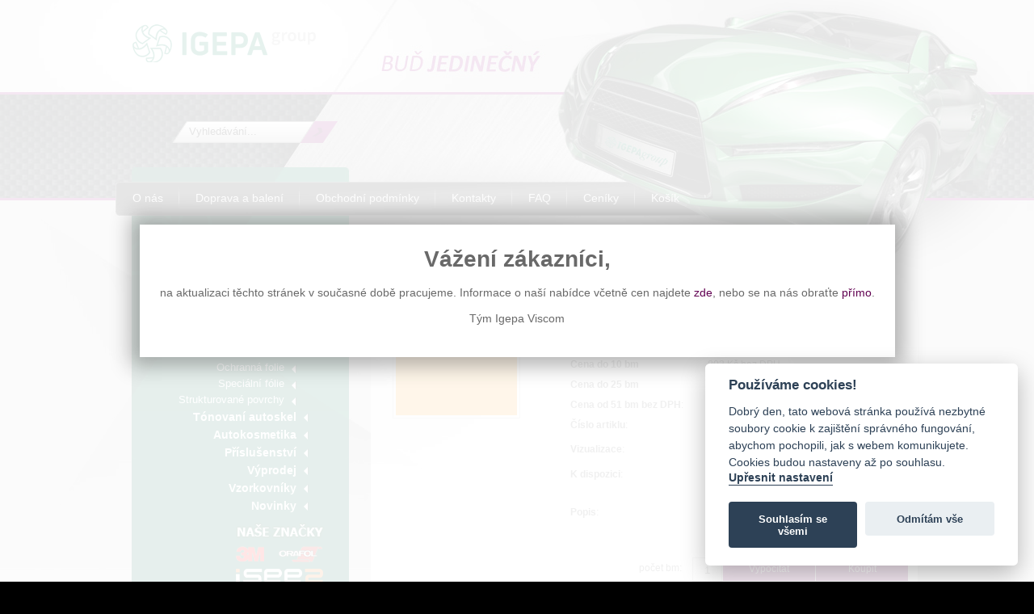

--- FILE ---
content_type: text/html; charset=utf-8
request_url: https://www.topautofolie.cz/autofolie-oracal-970-saffron-zluta-matna.htm
body_size: 9455
content:
<!--m2021###############################################################:
name: Autofolie OraCal 970 Matt Rapid Air
code: CWO-970RA-M223R152-25
id: 22

price_discount: 0
aprice: 451
vat: 21.00

unit: m2

SHOP_DETAIL_SHOW_VATPRICES: 1

printPrice: 451 Kč
unit: 1
discount_suma: Array
data['aprice']: 451
sire: 152
obsah1: 686
data['WarpFilmSire']: 152 cm
trueprice:xxx:10,451,21.00,545.71,,686,528,638.88,803,0,475,574.75,722,11,451,545.71,686,26
--><!DOCTYPE html PUBLIC "-//W3C//DTD XHTML 1.0 Transitional//EN" "http://www.w3.org/TR/xhtml1/DTD/xhtml1-transitional.dtd">
<html xmlns="http://www.w3.org/1999/xhtml" xmlns:fb="http://www.facebook.com/2008/fbml"  xml:lang="cs" lang="cs">
<head>
	<title>Autofolie OraCal 970 Matt Rapid Air | topautofolie.cz</title>
	<meta http-equiv="Content-Type" content="text/html; charset=utf-8" />
	<meta http-equiv="cache-control" content="public" />
	<meta http-equiv="expires" content="Tue, 28 Jan 2025 22:05:06 GMT" />
	<meta http-equiv="X-UA-Compatible" content="IE=EmulateIE7" />
	<meta name="author" content="MPresent s.r.o." />
	<meta name="copyright" content="MPresent, 2026" />
	<meta name="creation_date" content="2011" />
	<meta name="robots" content="all, follow" />
	<meta name="keywords" content="autofolie, folie na auto, carbonové fólie, polepy na auto, polepy aut, car wrapping, car wrap" />
	<meta name="description" content="Specialista pro autofolie, folie na auto, karbonové folie, polepy aut" />
	<meta http-equiv="Pragma" content="no-cache" />
	<meta http-equiv="Expires" content="-1" />
	<meta name="google-site-verification" content="vaGHjPgsTWIGp4VbfBtGeR1a5wOhE2_GzVywt_Ij3F8" />
	<link href="/styles/lightbox.css?a=3 " rel="stylesheet" type="text/css" media="screen" />
	<link href="/styles/default.css?a=3 " rel="stylesheet" type="text/css" media="screen" />
	<link href="/styles/shop.css?a=3 " rel="stylesheet" type="text/css" media="screen" />
	<link href="/styles/common.css?a=3 " rel="stylesheet" type="text/css" media="screen" />
	<link href="/styles/class.css?a=3 " rel="stylesheet" type="text/css" media="screen" />
	<link href="/styles/dhtmlmenu.css?a=3 " rel="stylesheet" type="text/css" media="screen" />
	<link href="/styles/components.css?a=3 " rel="stylesheet" type="text/css" media="screen" />
	<link href="/styles/order_print.css?a=3 " rel="stylesheet" type="text/css" media="screen" />
	<link href="/styles/shop_print.css?a=3 " rel="stylesheet" type="text/css" media="screen" />
	<link href="/dwe/components/shop/ShopBodyHolderNR.layout.css?a=3 " rel="stylesheet" type="text/css" media="screen" />
	<link href="/dwe/components/shop/ShopProductDetail.layout.css?a=3 " rel="stylesheet" type="text/css" media="screen" />
	<link rel="alternate" type="application/rss+xml" title="Novinky" href="https://www.topautofolie.cz/rss/rssnews/" />
	<script src="/javascripts/jquery.all.in.one.js" type="text/javascript"></script>
	<script src="/javascripts/jquery/jquery.lightbox.js" type="text/javascript"></script>
	<script src="/javascripts/dwelangCZ.js" type="text/javascript"></script>
	<script src="/javascripts/components/Menu.js" type="text/javascript"></script>
	<script src="/dwe/javascripts/mpf_scripts.js" type="text/javascript"></script>
	<script type="text/javascript"> var AC_FL_RunContent = 0; </script>
	<script type="text/javascript"> var DetectFlashVer = 0; </script>
	<script type="text/javascript" src="/dwe/javascripts/mpf_scripts.js"></script>
	<!-- required ... -->
	<script type="text/javascript" src="/javascripts/dwe.js"></script>
	<script type="text/javascript" src="/javascripts/builder.js"></script>
	<script type="text/javascript" src="/javascripts/scriptwindow.js"></script>
	<script type="text/javascript" src="/javascripts/webalert.js"></script>
	<script type="text/javascript" src="/javascripts/shop.js"></script>
	<script type="text/javascript" src="/javascripts/shop.class.js"></script>
	<script type="text/javascript" src="/javascripts/php.default.min.js"></script>
	<script type="text/javascript" src="/javascripts/number_format.js"></script>
	<script language="Vbscript" src="/javascripts/swfver.vbs" type="text/vbscript"></script>
	<script type="text/javascript" src="/javascripts/contextsearchresult.js"></script>
	<style type="text/css">
		.flashAlternative {visibility: 'hidden'}
	</style>
	<script type="text/javascript">
		<!--
		var requiredMajorVersion = 9;
		var requiredMinorVersion = 0;
		var requiredRevision = 0;
		var root_url = 'https://www.topautofolie.cz/';
		this.FlashObjectsList =[];
		// založení instance ShopClass (nemazat!!!)
		var Shop = new ShopClass();
		// -->
	</script>
  
              <link href="/consent/cookieconsent.css?a=1" rel="stylesheet" />
            <script defer src="/consent/cookieconsent.js?a=1"></script>
            <script defer src="/consent/cookieconsent-init.js?a=1"></script>
            
            
</head>
<body onload="onLoadParseCommand();" > 
	<form id="mainForm" name="mainForm" enctype="multipart/form-data" method="post" onsubmit="return (this.CommandName.value != '')" action="">
		<input type="hidden" value="" name="CommandName" id="CommandName" />
		<input type="hidden" value="" name="CommandArgument" id="CommandArgument" />
		<input type="hidden" value="" name="ComponentId" id="ComponentId" />
		
<script type="text/javascript">
<!--
var shopquerystring = 'shop.php?seo=true&amp;param1[0]=DETAIL&amp;param1[1]=autofolie-oracal-970-saffron-zluta-matna&amp;param1[2]=&amp;seoshop=true';
//-->
</script>
<div id="frm_buy_shadow" class="buy_window_hide"></div>
<div id="body" class="Inner">
	<div id="bodyTop" class="Inner">
		<div id="bodyMiddle" class="Inner">
			<div id="bodyBottom" class="Inner">
				<div id="bodyHolder">
					<div id="contentHolder">
						<div id="rightHolder" class="Inner">
							<script type="text/javascript">

var gsuma = 0;
var gsuma_bez = 0;
var suma = 0;
var suma_bez = 0;
var prepocitano = false;

$(document).ready(function()
{
	vypocitat();
	$('#calk_suma').click(function () 
	{
		vypocitat();
											
	});		
});

function valid()
{
	if (prepocitano)
	{
		return true;
	}
	else 
	{
		alert("Je nutné znovu vypočítat cenu");
		return false; 
	}
}


function vypocitat ()
{	
	$('#idbuy2').hide();
	$('#idbuy3').hide();
	
	var price1 = '803';
	var nejvyssiCena ='';
	
	//alert(nejvyssiCena);
	
	
		
	price1 = parseInt(price1);
	//alert(price1);
	price1bez = price1;
	//alert(price1bez);
	price1 = price1+((price1/100)*21);
	//price1 = Math.round(price1);
	//alert(price1);
	
	// alert(price1);
	//price1 = Math.ceil(price1);
	//alert(price1);
	
		
	var price2 = parseInt('722');
		price2bez = price2;
		price2 = price2+((price2/100)*21);
		//price2 = Math.round(price2);

		//alert(price2);
	
	var price3 = parseInt('686');
		price3bez = price3;
		price3 = price3+((price3/100)*21);
		//price3 = Math.round(price3);
			
		//price3 = Math.ceil(price3);		
		//alert(price3);
		
	var price_ks = parseFloat('');
		price_ks_bez = Math.round(price_ks);
		price_ks = price_ks+((price_ks/100)*21);
		price_ks = price_ks;
		//alert(price1);
		
	var price_ks2 = parseFloat('');
	var mez1 = parseFloat('0'+'10');
			
	var mez2 = parseFloat('0'+'25');
			
	var mez3 = parseFloat('0'+'');
	
	

	var ks = $('#ks0').val();
	
		if(!isNumeric(ks)) {
		alert("Je třeba zadat celé číslo.");
		return false;
		}
	  	
	$('.wrapCelkem').show();
	
  if(price1 > 0 || price2 > 0 || price3 > 0)
	{
		ks = $('#ks0').val();
    //alert(ks);
		if(ks <= mez1)
		{	
			//alert(ks+"d");
			suma = price1*ks;
			suma_bez = price1bez*ks;
		}
		else if(ks > mez1 && mez2 == 0)
		{	
			//alert(ks+"c");
			suma = price2*ks;
			suma_bez = price2bez*ks;
			//alert(price2);
      

		}
		else if(ks > mez1 && ks <= mez2)
		{
			if (price2>0) {
				
				suma = price2*ks;
				suma_bez = price2bez*ks;
				
				
		}	else {
				suma = price1*ks;
				suma_bez = price1bez*ks;
				
				
				}		
		}
		else if(ks >= mez2)
		{
			if (price3 > 0) {
				suma = price3* ks;
				suma_bez = price3bez*ks;
				
				}
			else if (price2 > 0) {
				suma = price2* ks;
				suma_bez = price2bez*ks;
				
				}
			else {
				suma = price1*ks;
				suma_bez = price1bez*ks;
			}
		}	
	}
	else if (price_ks > 0)
	{
		ks = $('#ks0').val();
		suma = price_ks*ks;
		suma_bez = price_ks_bez*ks;
	}
		
	if(suma > 0)
	{
		$('#idbuy2').show();
		$('#idbuy3').hide();
		//gsuma = suma;
		//gsuma_bez = gsuma-((gsuma/100)*20);				
	}
	if(suma == 0)
	{
		$('#idbuy2').hide();
		$('#idbuy3').show();
	}
	
	//alert(dan);
	//alert(gsuma_bez);
	prepocitano = true;
	//alert(suma_bez);
	
	suma_bez = Math.round(suma_bez);
	//alert(suma_bez);
	
	suma = Math.round(suma);
	
	
	$('#celkova_cena_bez').html(formatNumber(Math.round(suma_bez), 0,' ','','','','','')+" <small>Kč</small>");
	$('#celkova_cena').html(formatNumber(Math.round(suma), 0,' ','','','','','')+" <small>Kč</small>");
	return Math.ceil(suma);
}
	
function formatNumber(num,dec,thou,pnt,curr1,curr2,n1,n2) 
{
var x = Math.round(num * Math.pow(10,dec));if (x >= 0) n1=n2='';var y = (''+Math.abs(x)).split('');var z = y.length - dec; if (z<0) z--; for(var i = z; i < 0; i++) y.unshift('0'); if (z<0) z = 1; y.splice(z, 0, pnt); if(y[0] == pnt) y.unshift('0'); while (z > 3) {z-=3; y.splice(z,0,thou);}var r = curr1+n1+y.join('')+n2+curr2;return r;
}

function isNumeric(string)
{
var numericExpression = /^[0-9]+$/;
if(string.match(numericExpression)) {
	return true;
	} else {
	return false;
	}
}
</script>

<div id="Detail">
	
	<h2 class="pr_detail">Autofolie OraCal 970 Matt Rapid Air<span></span></h2>
	<div id="Trace"></div>

<div id="product" class="product-detail">


<table id="product_detail" class="form_table2" width="100%" border="0" cellspacing="0" cellpadding="0">
  <tr>
    <td rowspan="2" valign="top" width="230">
			<div class="prod_img">
				<a href="https://www.topautofolie.cz/shop/product-image/800x600/22-134.jpg" rel="lightbox[product]">
					<img class="NoBorder" src="https://www.topautofolie.cz/shop/product-image/150x150/22-134.jpg" alt="" width="150px" />
				</a>
			</div>
			<div class="ImageOther">
				
			</div>
			<div class="ImageOther">
				
			</div>
		</td>
    <td>

			<div class="Clear"></div>
  <table width="100%" cellspacing="0" cellpadding="0" borde="0" class="form_table2 SmallTxt Slevy">

	
  <td style="width:170px;"><strong>Produkt</strong>:</td>
  <td>Autofolie OraCal 970 Matt Rapid Air</td>
  
  
	
  </tr>
  <tr>
  <td style="width:170px;"><strong></strong></td>
  <td>saffron žlutá matná (223)</td>
  <tr>
  
  <td style="width:170px;"><strong>Šířka</strong>:</td>
  <td>152 cm</td>
  
  <tr class="dn">
    <td><strong>Nakladatel</strong>:</td>
    <td>Orafol</td>
  </tr>

   <!-- ################### m2021 ###################-->
      
		  <tr class="HoverNone">      
		    <td style="width:170px;"><strong>Cena do 10 bm</strong></td>
		    <td class="Color">803 Kč bez DPH </td>
		  </tr>
		  
		  <tr class="HoverNone">
		    <td style="width:170px;"><strong>Cena do 25 bm</strong></td>
		    <td class="Color">722 Kč bez DPH</td>
		  </tr>
		  
  <tr>
    <td><strong>Cena od 51 bm bez DPH</strong>:</td>
    <!-- <td class="price">(451 Kč/m2)/m2 <span class='puvodni'>686 Kč/bm</span></td>-->
	<td class="price"><span class='puvodni'>686 Kč/bm</span> (451 Kč/m2) </td>
  </tr>

    <!--<tr>
    <td><strong>Cena  od 51 bm s DPH</strong>:</td>
    <td class="price"> <span class='puvodni'>830 Kč/bm </span> (451 Kč/m2)</td>
  </tr>-->

  <tr>
    <td><strong>Číslo artiklu</strong>:</td>
    <td class="price">CWO-970RA-M223R152-25</td>
  </tr>
    

<tr>
    <td><strong>Vizualizace</strong>:</td>
    <td class="price"><a class='miniCar' target="_blank" href= "https://www.topautofolie.cz/car-visualization/f46e00"></a></td>
  </tr>

<tr><td><strong>K dispozici</strong>:</td><td class='price'>Skladem</td></tr>

<tr>
    <td><strong>Popis</strong>:</td>
    <td>Fólie byla vyvinuta speciálně pro ty nejvyšší požadavky na zatížitelnost a trvanlivost. Použitelná i pro nerovné a zakřivené povrchy, prohlubně a povrchy s nýty.</td>
  </tr>



</table>
</td>
</tr>

  <tr>
    <td colspan="2" class="operation doprava">
      <div id="KupTo">
	  			<div class="OdsazeniPocet">počet bm: </div>
	  			<input id="ks0" class="Count fl" type="text" value="1" onkeypress ="prepocitano = false; return buyKeyPress(this,event)"/>
				<div class="wrapCelkem">
					<div class="fr" id="celkova_cena_bez"></div><div class="fr mr5">Celkem bez DPH </div>
					<div class="clear"></div>
				   <div class="" id="celkova_cena"></div>
				   <div class="celkemDetail">Celkem s DPH </div>
				   <div class="clear"></div>
				</div>
				
				
				<div class="" id="calk_suma">Vypočítat</div>
				<div id="idbuy2" onclick="if(valid()) addToCart('CWO-970RA-M223R152-25',suma,suma_bez,3);return false">Koupit</div>
				<div id="idbuy3">Koupit</div>
		</div>
		<div class="Clear"></div>
		</td>
  </tr>

</tr>
</table>
<script type="text/javascript">
$(document).ready(function() {
		$('#ukaz').click(function() {
		  $('#QR').show('slow');
		});
});
</script>

<div class="tab-container">

	<div class="tab-navigation">
		<ul></ul>
		<div class="clear"></div>
	</div>

	<div class="tab-collection">
	
			<div class="tab">
				<fieldset>
					<!-- <legend class="legenda variants">Varianty produktu</legend>-->
					 <legend class="legenda variants">Barevné odstíny </legend>
				   
            <div class="povrch">Povrch: <span id="matny">matný</span><span id="leskly">lesklý</span><span id="saten">satén</span><span id="vse">všechny</span></div>
					 
						<div class="var_prod 1">
							<a href="https://www.topautofolie.cz/autofolie-oracal-970-medena-matna.htm" title="" class="var_img" style="background: transparent url('/res/product_img/gallery/427_438_100x100.jpg') no-repeat;"><!-- <img src="https://www.topautofolie.cz/res/product_img/gallery/427_438_100x100.jpg" border="0" /> --></a>
							<a href="https://www.topautofolie.cz/autofolie-oracal-970-medena-matna.htm" title="" class="var_name"> &raquo; měděná matná (92) </a>
							<div class="nad_box"></div>
							<div style="text-align: center">
								
									<div class="sim_pic_price_discount"> </div>
									<div> </div>
								
									<div class="sim_pic_price"> </div>
								
							</div>
						</div>
						
						<div class="var_prod 1">
							<a href="https://www.topautofolie.cz/autofolie-oracal-970-moonlight-metalicka-matna.htm" title="" class="var_img" style="background: transparent url('/res/product_img/gallery/433_437_100x100.jpg') no-repeat;"><!-- <img src="https://www.topautofolie.cz/res/product_img/gallery/433_437_100x100.jpg" border="0" /> --></a>
							<a href="https://www.topautofolie.cz/autofolie-oracal-970-moonlight-metalicka-matna.htm" title="" class="var_name"> &raquo; moonlight metalická matná (190) </a>
							<div class="nad_box"></div>
							<div style="text-align: center">
								
									<div class="sim_pic_price_discount"> </div>
									<div> </div>
								
									<div class="sim_pic_price"> </div>
								
							</div>
						</div>
						
						<div class="var_prod 1">
							<a href="https://www.topautofolie.cz/autofolie-oracal-970-uhlove-metalicka-matna.htm" title="" class="var_img" style="background: transparent url('/res/product_img/gallery/422_425_100x100.jpg') no-repeat;"><!-- <img src="https://www.topautofolie.cz/res/product_img/gallery/422_425_100x100.jpg" border="0" /> --></a>
							<a href="https://www.topautofolie.cz/autofolie-oracal-970-uhlove-metalicka-matna.htm" title="" class="var_name"> &raquo; uhlově metalická matná (937) </a>
							<div class="nad_box"></div>
							<div style="text-align: center">
								
									<div class="sim_pic_price_discount"> </div>
									<div> </div>
								
									<div class="sim_pic_price"> </div>
								
							</div>
						</div>
						
						<div class="var_prod 1">
							<a href="https://www.topautofolie.cz/autofolie-oracal-970-matna.htm" title="" class="var_img" style="background: transparent url('/res/product_img/gallery/417_420_100x100.jpg') no-repeat;"><!-- <img src="https://www.topautofolie.cz/res/product_img/gallery/417_420_100x100.jpg" border="0" /> --></a>
							<a href="https://www.topautofolie.cz/autofolie-oracal-970-matna.htm" title="" class="var_name"> </a>
							<div class="nad_box"></div>
							<div style="text-align: center">
								
									<div class="sim_pic_price_discount"> </div>
									<div> </div>
								
									<div class="sim_pic_price"> </div>
								
							</div>
						</div>
						
						<div class="var_prod 1">
							<a href="https://www.topautofolie.cz/autofolie-oracal-970-bronzova-matna.htm" title="" class="var_img" style="background: transparent url('/res/product_img/gallery/428_431_100x100.jpg') no-repeat;"><!-- <img src="https://www.topautofolie.cz/res/product_img/gallery/428_431_100x100.jpg" border="0" /> --></a>
							<a href="https://www.topautofolie.cz/autofolie-oracal-970-bronzova-matna.htm" title="" class="var_name"> &raquo; bronzová matná (920) </a>
							<div class="nad_box"></div>
							<div style="text-align: center">
								
									<div class="sim_pic_price_discount"> </div>
									<div> </div>
								
									<div class="sim_pic_price"> </div>
								
							</div>
						</div>
						
						<div class="var_prod 1">
							<a href="https://www.topautofolie.cz/shop/autofolie-oracal-970-matt-rapid-air/CWO-970RA-M793R152-25/wrap.html" title="" class="var_img" style="background: transparent url('/images/shop/noproductimage_small.jpg') no-repeat;"><!-- <img src="https://www.topautofolie.cz/images/shop/noproductimage_small.jpg" alt="" height="100"> --></a>
							<a href="https://www.topautofolie.cz/shop/autofolie-oracal-970-matt-rapid-air/CWO-970RA-M793R152-25/wrap.html" title="" class="var_name"> &raquo; Milenium Grey ( 793 ) </a>
							<div class="nad_box"></div>
							<div style="text-align: center">
								
									<div class="sim_pic_price_discount"> </div>
									<div> </div>
								
									<div class="sim_pic_price"> </div>
								
							</div>
						</div>
						
						<div class="var_prod 1">
							<a href="https://www.topautofolie.cz/autofolie-oracal-970-antracitova-metalicka-matna.htm" title="" class="var_img" style="background: transparent url('/res/product_img/gallery/423_426_100x100.jpg') no-repeat;"><!-- <img src="https://www.topautofolie.cz/res/product_img/gallery/423_426_100x100.jpg" border="0" /> --></a>
							<a href="https://www.topautofolie.cz/autofolie-oracal-970-antracitova-metalicka-matna.htm" title="" class="var_name"> &raquo; antracitová metalická matná (93) </a>
							<div class="nad_box"></div>
							<div style="text-align: center">
								
									<div class="sim_pic_price_discount"> </div>
									<div> </div>
								
									<div class="sim_pic_price"> </div>
								
							</div>
						</div>
						
						<div class="var_prod 1">
							<a href="https://www.topautofolie.cz/autofolie-oracal-970-olivova-zelena-matna.htm" title="" class="var_img" style="background: transparent url('/res/product_img/gallery/418_421_100x100.jpg') no-repeat;"><!-- <img src="https://www.topautofolie.cz/res/product_img/gallery/418_421_100x100.jpg" border="0" /> --></a>
							<a href="https://www.topautofolie.cz/autofolie-oracal-970-olivova-zelena-matna.htm" title="" class="var_name"> &raquo; olivová zelená matná (285) </a>
							<div class="nad_box"></div>
							<div style="text-align: center">
								
									<div class="sim_pic_price_discount"> </div>
									<div> </div>
								
									<div class="sim_pic_price"> </div>
								
							</div>
						</div>
						
						<div class="var_prod 1">
							<a href="https://www.topautofolie.cz/autofolie-oracal-970-tmave-cervena-metalicka-matna.htm" title="" class="var_img" style="background: transparent url('/res/product_img/gallery/429_432_100x100.jpg') no-repeat;"><!-- <img src="https://www.topautofolie.cz/res/product_img/gallery/429_432_100x100.jpg" border="0" /> --></a>
							<a href="https://www.topautofolie.cz/autofolie-oracal-970-tmave-cervena-metalicka-matna.htm" title="" class="var_name"> &raquo; tmavě červená metalická matná (368) </a>
							<div class="nad_box"></div>
							<div style="text-align: center">
								
									<div class="sim_pic_price_discount"> </div>
									<div> </div>
								
									<div class="sim_pic_price"> </div>
								
							</div>
						</div>
						
						<div class="var_prod 1">
							<a href="https://www.topautofolie.cz/autofolie-oracal-970-zlata-matna.htm" title="" class="var_img" style="background: transparent url('/res/product_img/gallery/424_427_100x100.jpg') no-repeat;"><!-- <img src="https://www.topautofolie.cz/res/product_img/gallery/424_427_100x100.jpg" border="0" /> --></a>
							<a href="https://www.topautofolie.cz/autofolie-oracal-970-zlata-matna.htm" title="" class="var_name"> &raquo; zlatá matná (91) </a>
							<div class="nad_box"></div>
							<div style="text-align: center">
								
									<div class="sim_pic_price_discount"> </div>
									<div> </div>
								
									<div class="sim_pic_price"> </div>
								
							</div>
						</div>
						
						<div class="var_prod 1">
							<a href="https://www.topautofolie.cz/shop/autofolie-oracal-970-matt-rapid-air/CWO-970RA-M372R152-25/wrap.html" title="" class="var_img" style="background: transparent url('/images/shop/noproductimage_small.jpg') no-repeat;"><!-- <img src="https://www.topautofolie.cz/images/shop/noproductimage_small.jpg" alt="" height="100"> --></a>
							<a href="https://www.topautofolie.cz/shop/autofolie-oracal-970-matt-rapid-air/CWO-970RA-M372R152-25/wrap.html" title="" class="var_name"> &raquo; Imperial Red Pearl ( 372 ) </a>
							<div class="nad_box"></div>
							<div style="text-align: center">
								
									<div class="sim_pic_price_discount"> </div>
									<div> </div>
								
									<div class="sim_pic_price"> </div>
								
							</div>
						</div>
						
						<div class="var_prod 1">
							<a href="https://www.topautofolie.cz/autofolie-oracal-970-matova-zelena-matna.htm" title="" class="var_img" style="background: transparent url('/res/product_img/gallery/419_422_100x100.jpg') no-repeat;"><!-- <img src="https://www.topautofolie.cz/res/product_img/gallery/419_422_100x100.jpg" border="0" /> --></a>
							<a href="https://www.topautofolie.cz/autofolie-oracal-970-matova-zelena-matna.htm" title="" class="var_name"> &raquo; mátová zelená matná (55) </a>
							<div class="nad_box"></div>
							<div style="text-align: center">
								
									<div class="sim_pic_price_discount"> </div>
									<div> </div>
								
									<div class="sim_pic_price"> </div>
								
							</div>
						</div>
						
						<div class="var_prod 1">
							<a href="https://www.topautofolie.cz/autofolie-oracal-970-azurova-metalicka-matna.htm" title="" class="var_img" style="background: transparent url('/res/product_img/gallery/56_435_100x100.jpg') no-repeat;"><!-- <img src="https://www.topautofolie.cz/res/product_img/gallery/56_435_100x100.jpg" border="0" /> --></a>
							<a href="https://www.topautofolie.cz/autofolie-oracal-970-azurova-metalicka-matna.htm" title="" class="var_name"> &raquo; azurová metalická matná(197) </a>
							<div class="nad_box"></div>
							<div style="text-align: center">
								
									<div class="sim_pic_price_discount"> </div>
									<div> </div>
								
									<div class="sim_pic_price"> </div>
								
							</div>
						</div>
						
						<div class="var_prod 1">
							<a href="https://www.topautofolie.cz/autofolie-oracal-970-cerveno-hneda-metalicka-matna.htm" title="" class="var_img" style="background: transparent url('/res/product_img/gallery/430_433_100x100.jpg') no-repeat;"><!-- <img src="https://www.topautofolie.cz/res/product_img/gallery/430_433_100x100.jpg" border="0" /> --></a>
							<a href="https://www.topautofolie.cz/autofolie-oracal-970-cerveno-hneda-metalicka-matna.htm" title="" class="var_name"> &raquo; červenohnědá metalická matná (369) </a>
							<div class="nad_box"></div>
							<div style="text-align: center">
								
									<div class="sim_pic_price_discount"> </div>
									<div> </div>
								
									<div class="sim_pic_price"> </div>
								
							</div>
						</div>
						
						<div class="var_prod 1">
							<a href="https://www.topautofolie.cz/autofolie-oracal-970-pyrit-matny.htm" title="" class="var_img" style="background: transparent url('/res/product_img/gallery/425_428_100x100.jpg') no-repeat;"><!-- <img src="https://www.topautofolie.cz/res/product_img/gallery/425_428_100x100.jpg" border="0" /> --></a>
							<a href="https://www.topautofolie.cz/autofolie-oracal-970-pyrit-matny.htm" title="" class="var_name"> &raquo; pyrit matný (926) </a>
							<div class="nad_box"></div>
							<div style="text-align: center">
								
									<div class="sim_pic_price_discount"> </div>
									<div> </div>
								
									<div class="sim_pic_price"> </div>
								
							</div>
						</div>
						
						<div class="var_prod 1">
							<a href="https://www.topautofolie.cz/autofolie-oracal-970-stribrno-seda-matna.htm" title="" class="var_img" style="background: transparent url('/res/product_img/gallery/420_423_100x100.jpg') no-repeat;"><!-- <img src="https://www.topautofolie.cz/res/product_img/gallery/420_423_100x100.jpg" border="0" /> --></a>
							<a href="https://www.topautofolie.cz/autofolie-oracal-970-stribrno-seda-matna.htm" title="" class="var_name"> &raquo; stříbrnošedá matná (90) </a>
							<div class="nad_box"></div>
							<div style="text-align: center">
								
									<div class="sim_pic_price_discount"> </div>
									<div> </div>
								
									<div class="sim_pic_price"> </div>
								
							</div>
						</div>
						
						<div class="var_prod 1">
							<a href="https://www.topautofolie.cz/autofolie-oracal-970-bila-matna.htm" title="" class="var_img" style="background: transparent url('/res/product_img/gallery/21_67_100x100.jpg') no-repeat;"><!-- <img src="https://www.topautofolie.cz/res/product_img/gallery/21_67_100x100.jpg" border="0" /> --></a>
							<a href="https://www.topautofolie.cz/autofolie-oracal-970-bila-matna.htm" title="" class="var_name"> &raquo; bílá matná (010) </a>
							<div class="nad_box"></div>
							<div style="text-align: center">
								
									<div class="sim_pic_price_discount"> </div>
									<div> </div>
								
									<div class="sim_pic_price"> </div>
								
							</div>
						</div>
						
						<div class="var_prod 1">
							<a href="https://www.topautofolie.cz/autofolie-oracal-970-fialova-metalicka-matna.htm" title="" class="var_img" style="background: transparent url('/res/product_img/gallery/431_434_100x100.jpg') no-repeat;"><!-- <img src="https://www.topautofolie.cz/res/product_img/gallery/431_434_100x100.jpg" border="0" /> --></a>
							<a href="https://www.topautofolie.cz/autofolie-oracal-970-fialova-metalicka-matna.htm" title="" class="var_name"> &raquo; fialová metalická matná (406) </a>
							<div class="nad_box"></div>
							<div style="text-align: center">
								
									<div class="sim_pic_price_discount"> </div>
									<div> </div>
								
									<div class="sim_pic_price"> </div>
								
							</div>
						</div>
						
						<div class="var_prod 1">
							<a href="https://www.topautofolie.cz/autofolie-oracal-970-cervene-zlato-metalicka-matna.htm" title="" class="var_img" style="background: transparent url('/res/product_img/gallery/426_429_100x100.jpg') no-repeat;"><!-- <img src="https://www.topautofolie.cz/res/product_img/gallery/426_429_100x100.jpg" border="0" /> --></a>
							<a href="https://www.topautofolie.cz/autofolie-oracal-970-cervene-zlato-metalicka-matna.htm" title="" class="var_name"> &raquo; červené zlato metalická matná (944) </a>
							<div class="nad_box"></div>
							<div style="text-align: center">
								
									<div class="sim_pic_price_discount"> </div>
									<div> </div>
								
									<div class="sim_pic_price"> </div>
								
							</div>
						</div>
						
						<div class="var_prod 1">
							<a href="https://www.topautofolie.cz/autofolie-oracal-970-grafitova-metalicka-matna.htm" title="" class="var_img" style="background: transparent url('/res/product_img/gallery/421_424_100x100.jpg') no-repeat;"><!-- <img src="https://www.topautofolie.cz/res/product_img/gallery/421_424_100x100.jpg" border="0" /> --></a>
							<a href="https://www.topautofolie.cz/autofolie-oracal-970-grafitova-metalicka-matna.htm" title="" class="var_name"> &raquo; grafitová metalická matná (932) </a>
							<div class="nad_box"></div>
							<div style="text-align: center">
								
									<div class="sim_pic_price_discount"> </div>
									<div> </div>
								
									<div class="sim_pic_price"> </div>
								
							</div>
						</div>
						
						<div class="var_prod 1">
							<a href="https://www.topautofolie.cz/autofolie-oracal-970-cerna-matna.htm" title="" class="var_img" style="background: transparent url('/res/product_img/gallery/23_69_100x100.jpg') no-repeat;"><!-- <img src="https://www.topautofolie.cz/res/product_img/gallery/23_69_100x100.jpg" border="0" /> --></a>
							<a href="https://www.topautofolie.cz/autofolie-oracal-970-cerna-matna.htm" title="" class="var_name"> &raquo; černá matná (070) </a>
							<div class="nad_box"></div>
							<div style="text-align: center">
								
									<div class="sim_pic_price_discount"> </div>
									<div> </div>
								
									<div class="sim_pic_price"> </div>
								
							</div>
						</div>
						
						<div class="var_prod 1">
							<a href="https://www.topautofolie.cz/autofolie-oracal-970-nocni-modra-metalicka-matna.htm" title="" class="var_img" style="background: transparent url('/res/product_img/gallery/432_436_100x100.jpg') no-repeat;"><!-- <img src="https://www.topautofolie.cz/res/product_img/gallery/432_436_100x100.jpg" border="0" /> --></a>
							<a href="https://www.topautofolie.cz/autofolie-oracal-970-nocni-modra-metalicka-matna.htm" title="" class="var_name"> &raquo; noční modrá metalická matná (196) </a>
							<div class="nad_box"></div>
							<div style="text-align: center">
								
									<div class="sim_pic_price_discount"> </div>
									<div> </div>
								
									<div class="sim_pic_price"> </div>
								
							</div>
						</div>
						
					
				</fieldset>
			</div>
		
		
		<!-- WARP -->

		
		
		<!-- carbon -->
		
			<div class="tab">
				<fieldset>
					<legend class="legenda techparams">Technické parametry</legend>
								
						
						
						<!--  -->
						

												
						

						
						<!--  -->
						
						
						
						<!-- warp-->
						
						  <div><strong>Popis</strong>: Fólie byla vyvinuta speciálně pro ty nejvyšší požadavky na zatížitelnost a trvanlivost. Použitelná i pro nerovné a zakřivené povrchy, prohlubně a povrchy s nýty.</div>
						
						  <div><strong>Použití</strong>: Vyvinuto speciálně pro polepy celých vozidel</div>
						
						  <div><strong>Šířka</strong>: 152 cm</div>
						
							<div><strong>Tloušťka</strong>: 100 μm</div>
						
						  <div><strong>Materiál</strong>: Litá PVC fólie</div>
						
						  <div><strong>Trvanlivost</strong>: Č/B až 10 let, barevné/transp. až 8 let, metalické až 6 let</div>
						
						  <div><strong>Lepidlo</strong>: Solvent polyakrylát, možnost polohování, transparentní</div>
						
						  <div><strong>Teplota při lepení</strong>: Nad +8 °C</div>
							
						

						


						
						

						
						<!-- -->
						

						
						
						
						<!-- 
						  <div><strong>Mezní bod 1</strong>: 25</div>
						
						  <div><strong>Mezní bod 2</strong>: 50</div>
						 -->
						

						

						
						
						
						<!-- okenni folie-->
								
						
					
						
						<!-- -->
						
		
						
						
	
						
				
						

						
						<!-- 			-->											
						
								
						
						<!-- ochrané fólie-->
						
						

						
						<!-- 		-->				
						
								
						
						
						
						<!-- autokosmetika-->
						
																	

						<!-- příslušenství -->
														
						
								

						<!-- 				-->
						


									

						<!-- speciální -->
						
							
						


	
						


							
						
						<!-- -->
						

						
						
						
						
						
						


						
						
				</fieldset>
			</div>
		

	</div>
</div>

<div>
		<a class="Button" href="" class="zpet">« Zpět na kategorii</a>
</div>



</div>
</div>

<script type="text/javascript">
//$("div.tab-collection").tabs("div.tab");
var isPovrch = 1;
// načteme taby
var tabNavigation = $(".tab-navigation ul");
$(".tab-collection").find("div.tab").each(function(index,el){
	var legend = $(el).find("fieldset legend");
	// vezmeme název tabu z tagy legendy nacházejícího se uvnitř fieldsetu
	var name = legend.html();
	//var classNames = $(el).attr("class");
	$(tabNavigation).append('<li>'+name+'</li>');
});

// inicializujeme taby
tabNavigation.tabs("div.tab-collection > div.tab", { effect : 'fade', fadeInSpeed : 200, fadeOutSpeed : 0 } );

$(function() {
   if(isPovrch==1)
   {
      $('.2, .3, .4').hide();
      
          $('#matny').click(function() 
          {
              $('.2, .4').hide();
              $('.0, .1,').show();
          });
          
          $('#leskly').click(function() 
          {
              $('.0, .1, .4').hide();
              $('.2').show();
          });
          
          $('#saten').click(function() 
          {
              $('.0, .1, .2').hide();
              $('.4').show();
          });
          
          $('#vse').click(function() 
          {
              $('.0, .1, .2, .3, .4').show();
          });
   }
});

function buyKeyPress(myfield,e)
{
	var keycode;
	if (window.event) keycode = window.event.keyCode;
	else if (e) keycode = e.which;
	else return true;

	if (keycode == 13 )
    {   	
   		var el = document.getElementById('idbuy2')
   		el.click()   		
   		return false;
    }
	else
   		return true;
}
</script>

						</div>
						<div id="leftHolder">
							<div id="menuHolderLeft" class="inner">
								<div class="titleSortiment fr"></div>
								<div class="clear"></div>
								<!-- ShopMenu START -->
<ul class="bold">

<li  class="first" >

<a href="https://www.topautofolie.cz/shop/akcni-sety/0030fda5.html" class=" " title="Akční sety">Akční sety</a>

</li>

<li  class="" >

<a href="https://www.topautofolie.cz/shop/folie-na-auto/9d879b31.html" class="open " title="Folie na auto">Folie na auto</a>

<ul class="shopmenu_ul_1">

<li  class="" >

<a href="https://www.topautofolie.cz/shop/karbonova-folie/carbon.html" class=" " title="Karbonová folie">Karbonová folie</a>

</li>

<li  class="" >

<a href="https://www.topautofolie.cz/shop/wrap-folie/wrap.html" class="open " title="Wrap folie">Wrap folie</a>

</li>

<li  class="" >

<a href="https://www.topautofolie.cz/shop/i-see-2-total-wrap-speciality/510743a2.html" class=" " title="I see 2 Total Wrap Speciality">I see 2 Total Wrap Speciality</a>

</li>

<li  class="" >

<a href="https://www.topautofolie.cz/shop/tonovani-autoskel/okenni.html" class=" " title="Tónování autoskel">Tónování autoskel</a>

</li>

<li  class="" >

<a href="https://www.topautofolie.cz/shop/ochranna-folie/ochranne.html" class=" " title="Ochranná folie">Ochranná folie</a>

</li>

<li  class="" >

<a href="https://www.topautofolie.cz/shop/specialni-folie/special.html" class=" " title="Speciální fólie">Speciální fólie</a>

</li>

<li  class="" >

<a href="https://www.topautofolie.cz/shop/strukturovane-povrchy/folie.html" class=" " title="Strukturované povrchy">Strukturované povrchy</a>

</li>

</ul>

</li>

<li  class="" >

<a href="https://www.topautofolie.cz/shop/tonovani-autoskel/a-okenni.html" class=" " title="Tónovaní autoskel">Tónovaní autoskel</a>

</li>

<li  class="" >

<a href="https://www.topautofolie.cz/shop/autokosmetika/kosmetik.html" class=" " title="Autokosmetika">Autokosmetika</a>

</li>

<li  class="" >

<a href="https://www.topautofolie.cz/shop/prislusenstvi/prislus.html" class=" " title="Příslušenství">Příslušenství</a>

</li>

<li  class="" >

<a href="https://www.topautofolie.cz/shop/vyprodej/vyprodej.html" class=" " title="Výprodej">Výprodej</a>

</li>

<li  class="" >

<a href="https://www.topautofolie.cz/shop/vzorkovniky/vzorniky.html" class=" " title="Vzorkovníky">Vzorkovníky</a>

</li>

<li  class="" >

<a href="https://www.topautofolie.cz/shop/novinky/novinky.html" class=" " title="Novinky">Novinky</a>

</li>

</ul>
<!-- ShopMenu END -->

<div class="titleZnacky fr"></div>
<div class="clear"></div>
<div class="obalLog fr">
<a class="iconLogo M" href="https://www.topautofolie.cz/shop/3m-folie-autokosmetika-prislusenstvi/3M-folie.html" title="3M">&nbsp;</a>
<a class="iconLogo Orafol" href="https://www.topautofolie.cz/shop/orafol/oracal.html" title="Orafol">&nbsp;</a>
<div class="clear"></div>
<a class="iconLogo Isee" href="https://www.topautofolie.cz/shop/i-see-2/I-See-2.html" title="I SEE 2">&nbsp;</a>
<div class="clear"></div>
<a class="iconLogo Avery" href="https://www.topautofolie.cz/shop/shop/avery-supreme-wrapping-film-ea/cwf-swf-cb142ear152-25/wrap.html" title="Avery">&nbsp;</a>
<div class="clear"></div>
</div>
<div class="dn">
<a class="linkMain" href="http://www.igepa-cz.cz/informace-ke-stazeni.html" title="Informace ke stažení">Informace ke stažení</a>
<a class="linkMain" href="http://www.igepa-cz.cz/ceniky.html" title="Ceníky" target="_blank">Ceníky</a>
</div>
							</div>
							<div id="bannerHolderLeft" class="inner">
								
<a href="https://www.topautofolie.cz/banerclick.php?id=110" ><img border="0" src="https://www.topautofolie.cz/res/banery/0_IGEPA_banner_CAR_SPECIAL_V23_227x92.gif" alt="https://www.topautofolie.cz/res/banery/0_IGEPA_banner_CAR_SPECIAL_V23_227x92.gif" /></a>

							</div>
              
              
							<div class="fbanner" class="inner" style="    margin-top: 1px; " >
<a style="    margin-top: 16px; "  href="https://www.facebook.com/igepaCZ/?rf=332459500138319" target="_blank"><img src="/images/ifb.png" border="0" usemap="#Map" />
<map name="Map">
<area shape="rect" coords="53,37,189,50" target="_blank" href="https://www.facebook.com/igepaCZ/?rf=332459500138319">
<area shape="rect" coords="53,49,135,62" target="_blank" href="https://www.facebook.com/igepaCZ/?rf=332459500138319">
<area shape="rect" coords="53,62,134,76" target="_blank" href="https://www.facebook.com/igepaCZ/?rf=332459500138319">
</map></a> 
							</div>
              
              
							<div id="bannerHolderSecond" class="inner">
							   
<a href="https://www.topautofolie.cz/banerclick.php?id=111" target="_blank"><img border="0" src="https://www.topautofolie.cz/res/banery/0_BflyV9_575px.jpg" alt="https://www.topautofolie.cz/res/banery/0_BflyV9_575px.jpg" /></a>

							</div>
							<div id="sidebarKontakt" class="inner">
								<div class="titleKontakt fr"></div>
								<div 	class="clear"></div>
									<div class="napisteNam">
									
	<div id="formId_e5435910e4da2de4e41fe0b292786006">
		<p><a href="mailto:objednavky&#64;igepagroup.com">objednavky&#64;igepagroup.com</a><br />
<strong>Tel: <span class="large white">283 970 121</span><br />
Fax: <span class="large white">283 971 996</span></strong></p>
<p>Igepa CZ s.r.o.<br />
Ke Stadionu 400<br />
250 70 &#160;Odolena Voda</p>
	</div>

								</div>
							</div>
						</div>
						<div class="clear"></div>
					</div>
					<div id="headerHolder">
						<a class="logoIgepa" href="https://www.topautofolie.cz/" title="IGEPA group - úvodní strana">&nbsp;</a>
						<div id="full_shopcart" style="display: none">
<table cellspacing="0" cellpadding="0" border="0" class="form_table2 ShopCart" width="90%">
  <tr>
    <td>Položek v košíku: </td>
    <td id="id_kus" class="doprava"><strong>1</strong></td>
  </tr>
  <tr>
    <td>Cena bez DPH:</td>
    <td id="id_celkem" class="doprava"><strong>0 Kč</strong></td>
  </tr>
  <tr>
    <td>Cena s DPH:</td>
    <td id="id_celkemDPH" class="doprava"><strong>0 Kč</strong></td>
  </tr>
</table>
	<a href="https://www.topautofolie.cz/shop/kosik/" class="cart_entry" title="Vstup do košíku" >Vstup do košíku</a>
	<a href="https://www.topautofolie.cz/shop/" class="cart_back" title="Pokračovat v nákupu" >Pokračovat v nákupu</a>
</div>

<div id="empty_shopcart" style="display: block" >
  <table cellspacing="0" cellpadding="0" border="0" class="form_table2 ShopCart"  width="100%">
  <tr>
    <td class="tac"> </td>
  </tr>
  </table>
</div>


<div id="search">
	<input type="text" class="searchInput" value="Vyhledávání..." id="searchWord" onfocus="this.value=''" name="searchWord" onkeypress="searchKeyEnter(this,event);" />
	<a href="#" id="lupa" title="Vyhledávání" class="searchButton" onclick="sendCommand('CmdSearch'); return FALSE;" onkeypress="searchKeyEnter(this,event);"></a>
	<div class="clear"></div>
</div> 

					</div>
					<div id="menuHolder">
						<!-- Menu START -->

	<ul id="mainmenu" class="TopNone">
		
<li class="item pos0  first ">

<a href="https://www.topautofolie.cz/o-nas.html" class=" " target="_self" title="O nás">O nás</a> 

</li>

<li class="item pos1  ">

<a href="https://www.topautofolie.cz/doprava-baleni.html" class=" " target="_self" title="Doprava a balení">Doprava a balení</a> 

</li>

<li class="item pos2  ">

<a href="https://www.topautofolie.cz/obchodni-podminky.html" class=" " target="_self" title="Obchodní podmínky">Obchodní podmínky</a> 

</li>

<li class="item pos3  ">

<a href="https://www.topautofolie.cz/kontakty-1404041528.html" class=" " target="_self" title="Kontakty">Kontakty</a> 

</li>

<li class="item pos4  ">

<a href="https://www.topautofolie.cz/faq-1404041527.html" class=" " target="_self" title="FAQ">FAQ</a> 

</li>

<li class="item pos5  ">

<a href="https://www.igepa.cz/ceniky.html" class=" " target="_blank" title="Ceníky">Ceníky</a> 

</li>

<li class="item pos6  last ">

<a href="https://www.topautofolie.cz/shop/kosik/" class=" " target="_self" title="Košík">Košík</a> 

</li>

	</ul>

<!-- Menu END -->



<script type="text/javascript">
var menu0 = new Menu("#mainmenu"); 
menu0.type = 'h';
menu0.execute();
</script>

						<div class="clear"></div>
					</div>
				</div>
		   </div>
		</div>
	</div>
</div>
<div id="footerHolder">
	<div id="footer">
	<div id="footerRight">
 <p> <a href="/gdpr-agree/">Souhlas se zpracováním osobních údajů a zasíláním obchodních sdělení.</a>&nbsp;|&nbsp;<a href="/gdpr-no-agree/">Odmítnutí uděleného souhlasu.</a> </p>
		<p>© 2022, All right reserved TOP Autofólie 2022 | Realizace <a href="http://www.restrukturalizace-jak.cz/" title="BA Profit" target="_blank">BA Profit</a></p>
	</div>
 
</div>
 
<script type="text/plain" data-cookiecategory="analytics">

  var _gaq = _gaq || [];
  _gaq.push(['_setAccount', 'UA-27011429-1']);
  _gaq.push(['_trackPageview']);

  (function() {
    var ga = document.createElement('script'); ga.type = 'text/javascript'; ga.async = true;
    ga.src = ('https:' == document.location.protocol ? 'https://ssl' : 'http://www') + '.google-analytics.com/ga.js';
    var s = document.getElementsByTagName('script')[0]; s.parentNode.insertBefore(ga, s);
  })();

</script>



 
 
  <div style="
      position: fixed;
    top: 0;
    left: 0;
    width: 100vw;
    height: 100vh;
    background: rgb(255 255 255 / 90%);
    display: flex;
  /*   display:none; */
    align-items: center;
    justify-content: center;
    z-index: 9999;" class="ukonceni">
<div class="ukonceni-center" style="
    background: white;
    padding: 25px;
    -webkit-box-shadow: 0px 0px 24px 11px rgba(0,0,0,0.3);
-moz-box-shadow: 0px 0px 24px 11px rgba(0,0,0,0.3);
box-shadow: 0px 0px 24px 11px rgba(0,0,0,0.3);
">
 
 <h1 align="center"><strong>Vážení zákazníci,</strong></h1>
<p align="center">na aktualizaci  těchto stránek v současné době pracujeme. Informace o naší nabídce včetně cen  najdete <a href="https://www.igepa.cz/viscom/" title="https://www.igepa.cz/viscom/">zde</a>, nebo se na nás obraťte <a href="https://www.igepa.cz/podrobne-kontakty/" title="https://www.igepa.cz/podrobne-kontakty/">přímo</a>.</p>
<p align="center">Tým Igepa Viscom</p>
 
     </div>
  </div>
</div>
<script type="text/javascript">
<!--
function clickHled()
{
   var el = getEle('hl_text')
   if (!el) return
   if (!isValid('hl_text')) return
   var t=el.value.replace(/ /g,"_");
   itemLoc('?param1=SExFRA==&amp;hl_text='+t)
}

function findkeypress(e,func)
{
  var keycode;
	if (window.event) keycode = window.event.keyCode;
	else if (e) keycode = e.which;
	else return true;

	if (keycode == 13 )
    {
   		 eval(func);
   		return false;
    }
	else
   		return true;
}
// -->
</script>
</form>
		<div id="tooltips"></div>
		<div id="dialogs"></div>
	<!-- </form>  -->
	<script language="JavaScript"  type="text/javascript" >CreateAndRunFlash();</script>        
</body>

</html>


--- FILE ---
content_type: text/css
request_url: https://www.topautofolie.cz/styles/default.css?a=3
body_size: 5009
content:
/*  Documetn CSS - Autofólie - Zdeněk Vítek */
body {
  background: #000000;
  font-family: Tahoma, Arial, Tahoma;
  color: #696969;
  line-height: 1.3;
  text-align: center;
  margin:0px;
  padding:0px;
  font-size:14px;
}
div.Clear, div.clear  {
  clear: both;
	font-size:0px;
	height:0px;
}
.pinputs {
	padding: 0;
	margin: 0px;
}

/******************************************************************************/
/*********** ZÁKLAD ************/

div#sidebarKontakt {
    background: #565656;
    padding-bottom: 10px;
    margin-bottom: 10px;
}


#bannerHolderSecond {
    padding: 10px 0 0 15px;
    background: #565656;
}

#body {
	background: #565656 url('../images/background.jpg') repeat-x 0 -0px;
}
#bodyTop {
	background: url('../images/backgroundTop.jpg') no-repeat center top;
}
#bodyMiddle {
	background: url('../images/backgroundMiddle.jpg') no-repeat center 245px;
}
#bodyBottom {
	background: url('../images/backgroundBottom.jpg') no-repeat center 486px;
}
#body.Inner {
	background: #fff url('../images/backgroundInner.jpg') repeat-x;
}
#bodyTop.Inner {
	background: url('../images/backgroundTopInner.jpg') no-repeat center top;
}
#bodyMiddle.Inner {
	background: url('../images/backgroundMiddleInner.jpg') no-repeat center 245px;
}
#bodyBottom.Inner {
	background: url('../images/backgroundBottomInner.jpg') no-repeat center 600px;
}
#bodyHolder {
	width:992px;
	margin:0 auto;
   text-align: left;
   position: relative;
}
#headerHolder {
	height:226px; width:100%;
   position: absolute;
   left: 0px; top: 0px;
}
#contentHolder {
	width:100%;
	margin:0px; padding: 267px 0px 0px 0px;
}
#menuHolder {
   position: absolute;
   left:0px; top: 226px;
}
#leftHolder {
	float:left;
	width: 269px;
	margin-left:19px;
  min-height: 1180px;
}
#rightHolder {
	width: 648px;
	float: right;
	padding: 29px 12px 0px 17px;
   position: relative;
}
#rightHolder.Inner {
	padding-bottom:20px;
}
#menuHolderLeft {
	background: #006143 url('../images/backgroundMenu.png') no-repeat left top;
	width:269px; min-height: 301px;
	padding:0px 0px 20px 0px;
   overflow: hidden;
}
#menuHolderLeft.inner {
	background: #006143 url('../images/backgroundMenu.png') no-repeat left top;
	width:269px; height:auto;
	padding:0px 0px 20px 0px;
   overflow: hidden;
}
#bannerHolderLeft {
	background: #FFF;
	height:108px;
   overflow: hidden;
   text-align: center;
   padding-top:15px;
}
#bannerHolderLeft.inner {
	height: 130px;
}
#bannerHolder img {
	margin:0px; padding: 0px;
	border: 0px; float: left;
}
#bannerHolder {
	margin: 14px 0 0 0;
}
#bannerHolderSecond {
	padding: 10px 0 0 15px;
}
#bannerHolderSecond.inner {
	background: #FFF;
	padding: 10px 15px 10px 15px;
}
#bannerHolderSecond img {
	border: 0 none;
}
#footerHolder {
	background:#000;
	margin-top:-1px;
}

#bannerLeft {
	float: left;
}
#bannerRight  {
	float: left;
}

.eu-cookies {
    background-color: #007961;
    bottom: 0;
    color: #ffffff;
    left: 0;
    padding: 12px 0;
    position: fixed;
    text-align: center;
    width: 100%;
    z-index: 9999;
}
.eu-cookies .butt_1 {
   background-color: #282828;
    border-left: 1px solid;
    cursor: pointer;
    float: none !important;
    margin: 0 11px;
    padding: 4px 11px;
}
.eu-cookies a {
    color: white;
}
.butt_1 {
    background: transparent none repeat scroll 0 0;
    border-color: #fff;
    border-style: solid;
    border-width: 1px 1px 1px 0;
    float: left;
    margin: 5px 0 0;
    padding: 3px 10px;
    text-align: center;
    width: 40%;
}

/******************************************************************************/
/*********** COMPANY PHOTO ************/

#companyPhoto {

}
a.buttonShowCar {
	background: url('../images/buttonShowCar.png') no-repeat left top;
	display:block;
	width:216px; height:25px;
   text-decoration: none; color:#FFF;
   padding: 5px 0px 0px 23px;
   position: absolute;
	right: 13px; top:155px;
}
.weekCar {
	background: url('../images/weekCar.png') no-repeat left top;
	display:block;
   text-align: right; color: #fff;
   text-transform: uppercase;
   width:183px; height:25px;
   position: absolute;
   right:135px; top:250px;
   padding: 26px 10px 0px 0px;
}
.photoCompany {
	display:block;
   position: absolute;
   right:14px; top: 207px;
   border: 2px solid #630153;
   width:121px; height: 90px;
   overflow: hidden;
}
#rightHolder .photoCompany img {
	margin:0px; padding:0px;
	border:none;
}

/******************************************************************************/
/*********** SEARCH ************/

#search {
	background: url('../images/search.png') no-repeat left top;
	width: 206px; height:27px;
   position: absolute;
   top:150px; left: 68px;
}

/******************************************************************************/
/*********** NEJPRODÁVANĚJŠÍ ************/

#mostSoled {
	background: url('../images/greyCross.jpg') no-repeat 102px top;
	margin-top:17px; &margin-top:14px;
	/*height:418px;*/
   overflow: hidden;
   position: relative;
}
#mostSoled #bestProduct {
	display:block;
	margin-top:21px;
}
#mostSoled .bestProduct {
	background: url('../images/homeProductBackground.png') no-repeat left top;
	display:block;
	float:left;
	width: 216px; height: 194px;
	margin:0px 0px 0px 0px;
}
#mostSoled .Last {
	margin-right:0px;
}
#mostSoled .bestInner {
	width:202px; height: 140px;
	display: block;
	background: #fff;
   position: relative;
	margin: 28px 0px 0px 0px; padding: 5px 0px 0px 0px;
}
#mostSoled .bestName {
    background: none repeat scroll 0 0 #006C4B;
    color: #FFFFFF;
    display: block;
    font-weight: normal;
    height: 26px;
    line-height: 90%;
    margin: 0 5px;
    padding: 2px;
}
#mostSoled .bestName a {
   font-weight: normal;
   color:#fff;
   font-size: 12px;
}
#mostSoled .bestImage {
	width:202px; height: 105px;
   text-align: center;
   overflow: hidden;
}
#mostSoled .btnDetail,
.BtnBuy {
	background: url('../images/detailButton.png') no-repeat left top;
	display:block;
	width:86px; height:19px;
	color:#FFF; font-size: 12px;
	padding: 4px 0px 0px 5px;
   position: absolute;
   left:5px; bottom: 5px;
}
.BtnBuy {
	left:0px; bottom:0px;
   text-align: left;
}

/******************************************************************************/
/*********** SIDEBAR ************/

.napisteNam {
	display:block;
	margin-right:20px;
   text-align: right;
   color:#939393;
   font-size: 13px;
   margin-top:-10px; &margin-top:-15px;
}
.napisteNam a {
	color: #939393;
}
#sidebarKontakt.inner {
	background: url('../images/kontaktBak.jpg') repeat-x;
	padding-bottom:10px;
}

/******************************************************************************/
/*********** CONTENT ************/

#contentHolder.flag {
	background: url('../images/flag.png') no-repeat 120px bottom;
}
#zobraz {
	display:none;
}
#bottomArticle {
    background: white url(../images/rightGradient.png) no-repeat 400px top;
    position: relative;
    padding-right: 170px;
    height: 200px;
    margin: 30px 17px 0px 0px;
    padding-top: 20px;
    padding-left: 20px;
}
#footer {
	width:942px;
	margin:0 auto; padding: 10px 0px 20px 0px;
   text-align: right;
   font-size: 12px;
   color:#7e7e7e;
}
#footer a {
   color:#7e7e7e;
}

/*****SEO ČLÁNKY*****/

.SeoArticles {
  color: #787878;
  margin: 0 auto;
  padding-top:30px;
  padding-bottom:20px;
  margin-top:10px;
  display: none;
}
.SeoArticles div.Seo1,
.SeoArticles div.Seo2,
.SeoArticles div.Seo3,
.SeoArticles div.Seo4 {
  float:left;
  width: 180px;
  padding-left:35px;
  padding-right:35px;
  display: block;
}
.SeoArticles div.Seo1 {
padding-left:0px;
}
.SeoArticles div.Seo2 {
  border-left: 1px solid #5F5F5F;
  border-right: 1px solid #5F5F5F;
}
.SeoArticles div.Seo3 {
  border-right: 1px solid #5F5F5F;
}
.SeoArticles div.Seo4 {
	padding-right:0px;
}
.SeoArticles h2 {
  font: bold 17px 'Arial';
  padding-bottom: 10px;
  text-align: left;
}
.SeoArticles p {
  font-size: 12px;
  text-align: justify;
  margin: 0px 0px 10px 0px;
}

#flashopen {
	background: #fff;
	border:0 none;
	display: none;
	left: 50%;
	line-height: 150%;
	margin: 0 0 0 -215px;
	position: absolute;
	top: 104px;
	width: 430px; height: 320px;
	padding: 5px 0 0 0;
	z-index: 999;
	-webkit-border-radius: 5px;
-moz-border-radius: 5px;
border-radius: 5px;
}
#overlayVid {
	background: url('../images/overlay.png');
	width: 100%; height: 100%;
	position: fixed;
	top: 0; left: 0;
	z-index: 998;
	display: none;
}
.closeBtn {
   background: url('../images/close.png');
	display: block;
   position: absolute;
   right: -21px;
   top: -21px;
   width: 30px; height: 30px;
   cursor: pointer;
   z-index: 11000;
}
.itemVideo {
	background: url('../images/video.jpg') no-repeat left top;
	width: 194px; height: 107px;
	display: block;
   position: absolute;
   right: 14px; top: 194px;
   cursor: pointer;
}
.titleVideo {
	background: url('../images/titleVideo.png') no-repeat left top;
	width: 170px; height: 24px;
	display: block;
   position: absolute;
   right: 14px; top: 163px;
   cursor: pointer;
}

/******************************************************************************/
/*********** CAR VISUAL ************/

#carHolder {
	background: url('../images/car/capitalCar.png') no-repeat left top;
   position: relative;
   width:677px; height: 350px;
   margin:0px 0px 0px -17px; padding: 300px 0px 0px 0px;
}
#carHolder .car {
	width:612px; height:175px;
	display:block;
   position: absolute;
   left:19px; top:68px;
   display:none;
}
#carHolder .glass {
	width:257px; height: 53px;
	display:block;
   position: absolute;
   left:209px; top: 87px;
   display:none;
}
#carHolder .glass_57 {
   background: url('../images/car/glass_57.png') no-repeat;
}
#carHolder .glass_51 {
   background: url('../images/car/glass_51.png') no-repeat;
}
#carHolder .glass_40 {
   background: url('../images/car/glass_40.png') no-repeat;
}
#carHolder .glass_35 {
   background: url('../images/car/glass_35.png') no-repeat;
}
#carHolder .car_ffffff {
	background: url('../images/car/white_01.png') no-repeat;
}
#carHolder .car_e9d500 {
	background: url('../images/car/yellow_01.png') no-repeat;
}
#carHolder .car_f4cf00 {
	background: url('../images/car/yellow_02.png') no-repeat;
}
#carHolder .car_f7ac00 {
	background: url('../images/car/yellow_03.png') no-repeat;
}
#carHolder .car_f46e00 {
	background: url('../images/car/orange_01.png') no-repeat;
}
#carHolder .car_d94e00 {
	background: url('../images/car/orange_02.png') no-repeat;
}
#carHolder .car_c5302c {
	background: url('../images/car/red_01.png') no-repeat;
}
#carHolder .car_ba1a00 {
	background: url('../images/car/red_02.png') no-repeat;
}
#carHolder .car_bd001a {
	background: url('../images/car/red_03.png') no-repeat;
}
#carHolder .car_a91b12 {
	background: url('../images/car/red_04.png') no-repeat;
}
#carHolder .car_9f0012 {
	background: url('../images/car/red_05.png') no-repeat;
}
#carHolder .car_520c1c {
	background: url('../images/car/wine_01.png') no-repeat;
}
#carHolder .car_40a6d6 {
	background: url('../images/car/blue_01.png') no-repeat;
}
#carHolder .car_4879bb {
	background: url('../images/car/blue_02.png') no-repeat;
}
#carHolder .car_004a8a {
	background: url('../images/car/blue_03.png') no-repeat;
}
#carHolder .car_00438b {
	background: url('../images/car/blue_04.png') no-repeat;
}
#carHolder .car_112d78 {
	background: url('../images/car/blue_05.png') no-repeat;
}
#carHolder .car_0d1333 {
	background: url('../images/car/blue_06.png') no-repeat;
}
#carHolder .car_79bd03 {
	background: url('../images/car/green_01.png') no-repeat;
}
#carHolder .car_909d22 {
	background: url('../images/car/green_02.png') no-repeat;
}
#carHolder .car_47a141 {
	background: url('../images/car/green_03.png') no-repeat;
}
#carHolder .car_006f3c {
	background: url('../images/car/green_04.png') no-repeat;
}
#carHolder .car_003e3f {
	background: url('../images/car/green_05.png') no-repeat;
}
#carHolder .car_133e29 {
	background: url('../images/car/green_06.png') no-repeat;
}
#carHolder .car_e1d7b3 {
	background: url('../images/car/beige_01.png') no-repeat;
}
#carHolder .car_0e0d0f {
	background: url('../images/car/black_01.png') no-repeat;
}
#carHolder .car_c2c3c3 {
	background: url('../images/car/grey_01.png') no-repeat;
}
#carHolder .car_83878a {
	background: url('../images/car/grey_02.png') no-repeat;
}

#carHolder .car_575943 {
	background: url('../images/car/green_07.png') no-repeat;
}
#carHolder .car_342925 {
	background: url('../images/car/brown_01.png') no-repeat;
}
#carHolder .car_2d2c2a {
	background: url('../images/car/grey_03.png') no-repeat;
}
#carHolder .car_4c4d51 {
	background: url('../images/car/grey_04.png') no-repeat;
}
#carHolder .car_d3a45c {
	background: url('../images/car/gold_01.png') no-repeat;
}

 


#carHolder .colorCarPicker {
	width:661px;
	padding: 0px 0px 0px 15px;
}
.colorGlassPicker {
	padding: 0 18px 0 0; margin: 0 -1px 0 0;
}
.colorGlassPicker .infoText {
	display: block;
	float:right;
	padding: 33px 10px 0 0;
	coloR:#000;
}
#carHolder .colorCarPicker .color,
.colorGlassPicker .colorGlass {
	width:22px; height:50px;
	display:block;
	float:left;
	margin: 0px 1px 1px 0px; padding:0px;
   cursor: pointer;
}
.colorGlassPicker .colorGlass {
	float: right;
}
#carHolder .colorCarPicker .color_ffffff {
	background: #ffffff;
	width: 20px; height:48px;
	border: 1px solid #dfdfdf;
}
#carHolder .colorCarPicker .color_e9d500 { background: #e9d500; }
#carHolder .colorCarPicker .color_f4cf00 { background: #f4cf00; }
#carHolder .colorCarPicker .color_f7ac00 { background: #f7ac00; }
#carHolder .colorCarPicker .color_f46e00 { background: #f46e00; }
#carHolder .colorCarPicker .color_d94e00 { background: #d94e00; }
#carHolder .colorCarPicker .color_c5302c { background: #c5302c; }
#carHolder .colorCarPicker .color_ba1a00 { background: #ba1a00; }
#carHolder .colorCarPicker .color_bd001a { background: #bd001a; }
#carHolder .colorCarPicker .color_a91b12 { background: #a91b12; }
#carHolder .colorCarPicker .color_9f0012 { background: #9f0012; }
#carHolder .colorCarPicker .color_520c1c { background: #520c1c; }
#carHolder .colorCarPicker .color_40a6d6 { background: #40a6d6; }
#carHolder .colorCarPicker .color_4879bb { background: #4879bb; }
#carHolder .colorCarPicker .color_004a8a { background: #004a8a; }
#carHolder .colorCarPicker .color_00438b { background: #00438b; }
#carHolder .colorCarPicker .color_112d78 { background: #112d78; }
#carHolder .colorCarPicker .color_0d1333 { background: #0d1333; }
#carHolder .colorCarPicker .color_79bd03 { background: #79bd03; }
#carHolder .colorCarPicker .color_909d22 { background: #909d22; }
#carHolder .colorCarPicker .color_47a141 { background: #47a141; }
#carHolder .colorCarPicker .color_006f3c { background: #006f3c; }
#carHolder .colorCarPicker .color_003e3f { background: #003e3f; }
#carHolder .colorCarPicker .color_133e29 { background: #133e29; }
#carHolder .colorCarPicker .color_e1d7b3 { background: #e1d7b3; }
#carHolder .colorCarPicker .color_0e0d0f { background: #0e0d0f; }
#carHolder .colorCarPicker .color_c2c3c3 { background: #c2c3c3; }
#carHolder .colorCarPicker .color_83878a { background: #83878a; }

#carHolder .colorCarPicker .color_575943 { background: #575943; }
#carHolder .colorCarPicker .color_342925 { background: #342925; }
#carHolder .colorCarPicker .color_2d2c2a { background: #2d2c2a; }
#carHolder .colorCarPicker .color_4c4d51 { background: #4c4d51; }
#carHolder .colorCarPicker .color_d3a45c { background: #d3a45c; }

 


.colorGlassPicker .color_glass_0 { background: #91999b; }
.colorGlassPicker .color_glass_57 { background: #5a5d5e; }
.colorGlassPicker .color_glass_51 { background: #5f6365; }
.colorGlassPicker .color_glass_40 { background: #686d6e; }
.colorGlassPicker .color_glass_35 { background: #707578; }

.shopcart div.frame div.box #del_overlay {
	background-color:white;
	height:210px;
	margin:0 0 0 -8px;
	opacity:0.6;
	position:absolute;
	width:660px;
	/*
	background-color:white;
	height:159px;
	margin:-8px 0 0 -10px;
	opacity:0.6;
	position:absolute;
	width:783px;
	*/
	/*
	background-color:#F7F7F7;
	height:178px;
	margin:-18px 0 0 -20px;
	opacity:0.6;
	position:absolute;
	width:803px;
	*/
}

.ExtraFormSend {
    color: white;
    display: flex;
    align-items: center;
    justify-content: center;
    font-size: 21px;
    font-weight: bold;
}
.ExtraFormSend {
    cursor: pointer;
    height: 48px;
    width: 288px;
    background-color: #007961; 
	margin-top: 10px;
}   

.tab .povrch {display: block; font-weight: bold; color: #7E0C6C; margin-bottom: 15px;}
.tab .povrch span {margin-right: 10px; cursor: pointer; color: #006143;}
.tab .povrch span:first-child {margin-left: 10px;}

.cat_document table td a strong {color: #696969; text-decoration: none;}
.cat_document table td a:hover strong {text-decoration: none;}


table#transit tr:nth-child(3),
table#payment tr:nth-child(1) {
  display: none;
}



/************* NEW 2021 *****************/

#carHolder .car_a30200 {
    background: url('../images/car/a30200.png') no-repeat;
}
#carHolder .colorCarPicker .color_a30200 {
    background: #a30200;
}


#carHolder .car_9b8c42 {
    background: url('../images/car/9b8c42.png') no-repeat;
}
#carHolder .colorCarPicker .color_9b8c42 {
    background: #9b8c42;
}


#carHolder .car_030f88 {
    background: url('../images/car/030f88.png') no-repeat;
}
#carHolder .colorCarPicker .color_030f88 {
    background: #030f88;
}


#carHolder .car_45525b {
    background: url('../images/car/45525b.png') no-repeat;
}
#carHolder .colorCarPicker .color_45525b {
    background: #45525b;
}


#carHolder .car_131518 {
    background: url('../images/car/131518.png') no-repeat;
}
#carHolder .colorCarPicker .color_131518 {
    background: #131518;
}


#carHolder .car_bf8450 {
    background: url('../images/car/bf8450.png') no-repeat;
}
#carHolder .colorCarPicker .color_bf8450 {
    background: #bf8450;
}


#carHolder .car_bcbfc1 {
    background: url('../images/car/bcbfc1.png') no-repeat;
}
#carHolder .colorCarPicker .color_bcbfc1 {
    background: #bcbfc1;
}


#carHolder .car_908c88 {
    background: url('../images/car/908c88.png') no-repeat;
}
#carHolder .colorCarPicker .color_908c88 {
    background: #908c88;
}



#carHolder .car_75757a {
    background: url('../images/car/75757a.png') no-repeat;
}
#carHolder .colorCarPicker .color_75757a {
    background: #75757a;
}



#carHolder .car_3f3d3b {
    background: url('../images/car/3f3d3b.png') no-repeat;
}
#carHolder .colorCarPicker .color_3f3d3b {
    background: #3f3d3b;
}



#carHolder .car_ffffff {
    background: url('../images/car/ffffff.png') no-repeat;
}
#carHolder .colorCarPicker .color_ffffff {
    background: #ffffff;
}



#carHolder .car_303030 {
    background: url('../images/car/303030.png') no-repeat;
}
#carHolder .colorCarPicker .color_303030 {
    background: #303030;
}



#carHolder .car_f0732d {
    background: url('../images/car/f0732d.png') no-repeat;
}
#carHolder .colorCarPicker .color_f0732d {
    background: #f0732d;
}


#carHolder .car_34a687 {
    background: url('../images/car/34a687.png') no-repeat;
}

#carHolder .colorCarPicker .color_34a687 {
    background: #34a687;
}


#carHolder .car_787769 {
    background: url('../images/car/787769.png') no-repeat;
}
#carHolder .colorCarPicker .color_787769 {
    background: #787769;
}



#carHolder .car_f8fcfc {
    background: url('../images/car/f8fcfc.png') no-repeat;
}
#carHolder .colorCarPicker .color_f8fcfc {
    background: #f8fcfc;
}


#carHolder .car_7a7c7f {
    background: url('../images/car/7a7c7f.png') no-repeat;
}
#carHolder .colorCarPicker .color_7a7c7f {
    background: #7a7c7f;
}



#carHolder .car_373732 {
    background: url('../images/car/373732.png') no-repeat;
}
#carHolder .colorCarPicker .color_373732 {
    background: #373732;
}




#carHolder .car_bb001f {
    background: url('../images/car/bb001f.png') no-repeat;
}
#carHolder .colorCarPicker .color_bb001f {
    background: #bb001f;
}



#carHolder .car_71705f {
    background: url('../images/car/71705f.png') no-repeat;
}
#carHolder .colorCarPicker .color_71705f {
    background: #71705f;
}


#carHolder .car_bf6fa0 {
    background: url('../images/car/bf6fa0.png') no-repeat;
}
#carHolder .colorCarPicker .color_bf6fa0 {
    background: #bf6fa0;
}



#carHolder .car_fe9fcd {
    background: url('../images/car/fe9fcd.png') no-repeat;
}
#carHolder .colorCarPicker .color_fe9fcd {
    background: #fe9fcd;
}



#carHolder .car_f7fafa {
    background: url('../images/car/f7fafa.png') no-repeat;
}
#carHolder .colorCarPicker .color_f7fafa {
    background: #f7fafa;
}



#carHolder .car_dadbd3 {
    background: url('../images/car/dadbd3.png') no-repeat;
}
#carHolder .colorCarPicker .color_dadbd3 {
    background: #dadbd3;
}


#carHolder .car_242424 {
    background: url('../images/car/242424.png') no-repeat;
}
#carHolder .colorCarPicker .color_242424 {
    background: #242424;
}



#carHolder .car_b02a2c {
    background: url('../images/car/b02a2c.png') no-repeat;
}
#carHolder .colorCarPicker .color_b02a2c {
    background: #b02a2c;
}



#carHolder .car_c06f1c {
    background: url('../images/car/c06f1c.png') no-repeat;
}
#carHolder .colorCarPicker .color_c06f1c {
    background: #c06f1c;
}



#carHolder .car_82c462 {
    background: url('../images/car/82c462.png') no-repeat;
}
#carHolder .colorCarPicker .color_82c462 {
    background: #82c462;
}



#carHolder .car_004949 {
    background: url('../images/car/004949.png') no-repeat;
}
#carHolder .colorCarPicker .color_004949 {
    background: #004949;
}


#carHolder .car_007bb0 {
    background: url('../images/car/007bb0.png') no-repeat;
}
#carHolder .colorCarPicker .color_007bb0 {
    background: #007bb0;
}



#carHolder .car_dadbd4 {
    background: url('../images/car/dadbd4.png') no-repeat;
}
#carHolder .colorCarPicker .color_dadbd4 {
    background: #dadbd4;
}



#carHolder .car_2a2a2c {
    background: url('../images/car/2a2a2c.png') no-repeat;
}
#carHolder .colorCarPicker .color_2a2a2c {
    background: #2a2a2c;
}



#carHolder .car_78151e {
    background: url('../images/car/78151e.png') no-repeat;
}
#carHolder .colorCarPicker .color_78151e {
    background: #78151e;
}



#carHolder .car_c3000f {
    background: url('../images/car/c3000f.png') no-repeat;
}
#carHolder .colorCarPicker .color_c3000f {
    background: #c3000f;
}




#carHolder .car_c52631 {
    background: url('../images/car/c52631.png') no-repeat;
}
#carHolder .colorCarPicker .color_c52631 {
    background: #c52631;
}




#carHolder .car_ce1811 {
    background: url('../images/car/ce1811.png') no-repeat;
}
#carHolder .colorCarPicker .color_ce1811 {
    background: #ce1811;
}





#carHolder .car_e82704 {
    background: url('../images/car/e82704.png') no-repeat;
}
#carHolder .colorCarPicker .color_e82704 {
    background: #e82704;
}




#carHolder .car_fc6300 {
    background: url('../images/car/fc6300.png') no-repeat;
}

#carHolder .colorCarPicker .color_fc6300 {
    background: #fc6300;
}




#carHolder .car_ffbe00 {
    background: url('../images/car/ffbe00.png') no-repeat;
}
#carHolder .colorCarPicker .color_ffbe00 {
    background: #ffbe00;
}




#carHolder .car_ffdb00 {
    background: url('../images/car/ffdb00.png') no-repeat;
}
#carHolder .colorCarPicker .color_ffdb00 {
    background: #ffdb00;
}




#carHolder .car_fff953 {
    background: url('../images/car/fff953.png') no-repeat;
}
#carHolder .colorCarPicker .color_fff953 {
    background: #fff953;
}




#carHolder .car_b6d33d {
    background: url('../images/car/b6d33d.png') no-repeat;
}
#carHolder .colorCarPicker .color_b6d33d {
    background: #b6d33d;
}




#carHolder .car_61b32c {
    background: url('../images/car/61b32c.png') no-repeat;
}
#carHolder .colorCarPicker .color_61b32c {
    background: #61b32c;
}




#carHolder .car_0aa07d {
    background: url('../images/car/0aa07d.png') no-repeat;
}
#carHolder .colorCarPicker .color_0aa07d {
    background: #0aa07d;
}




#carHolder .car_004224 {
    background: url('../images/car/004224.png') no-repeat;
}
#carHolder .colorCarPicker .color_004224 {
    background: #004224;
}



#carHolder .car_008dd2 {
    background: url('../images/car/008dd2.png') no-repeat;
}
#carHolder .colorCarPicker .color_008dd2 {
    background: #008dd2;
}





#carHolder .car_006bbd {
    background: url('../images/car/006bbd.png') no-repeat;
}
#carHolder .colorCarPicker .color_006bbd {
    background: #006bbd;
}



#carHolder .car_004b98 {
    background: url('../images/car/004b98.png') no-repeat;
}
#carHolder .colorCarPicker .color_004b98 {
    background: #004b98;
}




#carHolder .car_15377f {
    background: url('../images/car/15377f.png') no-repeat;
}
#carHolder .colorCarPicker .color_15377f {
    background: #15377f;
}




#carHolder .car_132144 {
    background: url('../images/car/132144.png') no-repeat;
}
#carHolder .colorCarPicker .color_132144 {
    background: #132144;
}



#carHolder .car_f8fbfb {
    background: url('../images/car/f8fbfb.png') no-repeat;
}
#carHolder .colorCarPicker .color_f8fbfb {
    background: #f8fbfb;
}




#carHolder .car_aeadab {
    background: url('../images/car/aeadab.png') no-repeat;
}
#carHolder .colorCarPicker .color_aeadab {
    background: #aeadab;
}



#carHolder .car_535657 {
    background: url('../images/car/535657.png') no-repeat;
}
#carHolder .colorCarPicker .color_535657 {
    background: #535657;
}



#carHolder .car_967d49 {
    background: url('../images/car/967d49.png') no-repeat;
}
#carHolder .colorCarPicker .color_967d49 {
    background: #967d49;
}




#carHolder .car_865c4b {
    background: url('../images/car/865c4b.png') no-repeat;
}
#carHolder .colorCarPicker .color_865c4b {
    background: #865c4b;
}




#carHolder .car_00588f {
    background: url('../images/car/00588f.png') no-repeat;
}
#carHolder .colorCarPicker .color_00588f {
    background: #00588f;
}




#carHolder .car_062949 {
    background: url('../images/car/062949.png') no-repeat;
}
#carHolder .colorCarPicker .color_062949 {
    background: #062949;
}



#carHolder .car_a9adaf {
    background: url('../images/car/a9adaf.png') no-repeat;
}
#carHolder .colorCarPicker .color_a9adaf {
    background: #a9adaf;
}




#carHolder .car_7e879a {
    background: url('../images/car/7e879a.png') no-repeat;
}
#carHolder .colorCarPicker .color_7e879a {
    background: #7e879a;
}



#carHolder .car_474b4c {
    background: url('../images/car/474b4c.png') no-repeat;
}
#carHolder .colorCarPicker .color_474b4c {
    background: #474b4c;
}



#carHolder .car_201e1d {
    background: url('../images/car/201e1d.png') no-repeat;
}
#carHolder .colorCarPicker .color_201e1d {
    background: #201e1d;
}



#carHolder .car_b46d31 {
    background: url('../images/car/b46d31.png') no-repeat;
}
#carHolder .colorCarPicker .color_b46d31 {
    background: #b46d31;
}



#carHolder .car_1b1a17 {
    background: url('../images/car/1b1a17.png') no-repeat;
}
#carHolder .colorCarPicker .color_1b1a17 {
    background: #1b1a17;
}



#carHolder .car_a82f44 {
    background: url('../images/car/a82f44.png') no-repeat;
}
#carHolder .colorCarPicker .color_a82f44 {
    background: #a82f44;
}



#carHolder .car_8e3740 {
    background: url('../images/car/8e3740.png') no-repeat;
}
#carHolder .colorCarPicker .color_8e3740 {
    background: #8e3740;
}




#carHolder .car_b28255 {
    background: url('../images/car/b28255.png') no-repeat;
}
#carHolder .colorCarPicker .color_b28255 {
    background: #b28255;
}




#carHolder .car_614e437 {
    background: url('../images/car/614e43.png') no-repeat;
}
#carHolder .colorCarPicker .color_614e43 {
    background: #614e43;
}


#carHolder .car_777668 {
    background: url('../images/car/777668.png') no-repeat;
}
#carHolder .colorCarPicker .color_777668 {
    background: #777668;
}



#carHolder .car_9b9d4c {
    background: url('../images/car/9b9d4c.png') no-repeat;
}
#carHolder .colorCarPicker .color_9b9d4c {
    background: #9b9d4c;
}



#carHolder .car_659a59 {
    background: url('../images/car/659a59.png') no-repeat;
}
#carHolder .colorCarPicker .color_659a59 {
    background: #659a59;
}



#carHolder .car_50927f {
    background: url('../images/car/50927f.png') no-repeat;
}
#carHolder .colorCarPicker .color_50927f {
    background: #50927f;
}



#carHolder .car_6e92af {
    background: url('../images/car/6e92af.png') no-repeat;
}
#carHolder .colorCarPicker .color_6e92af {
    background: #6e92af;
}



#carHolder .car_6b83a3 {
    background: url('../images/car/6b83a3.png') no-repeat;
}
#carHolder .colorCarPicker .color_6b83a3 {
    background: #6b83a3;
}


#carHolder .car_206b84 {
    background: url('../images/car/206b84.png') no-repeat;
}
#carHolder .colorCarPicker .color_206b84 {
    background: #206b84;
}



#carHolder .car_335177 {
    background: url('../images/car/335177.png') no-repeat;
}
#carHolder .colorCarPicker .color_335177 {
    background: #335177;
}




#carHolder .car_3e4d87 {
    background: url('../images/car/3e4d87.png') no-repeat;
}
#carHolder .colorCarPicker .color_3e4d87 {
    background: #3e4d87;
}




#carHolder .car_394060 {
    background: url('../images/car/394060.png') no-repeat;
}
#carHolder .colorCarPicker .color_394060 {
    background: #394060;
}




#carHolder .car_574774 {
    background: url('../images/car/574774.png') no-repeat;
}
#carHolder .colorCarPicker .color_574774 {
    background: #574774;
}



#carHolder .car_af5779 {
    background: url('../images/car/af5779.png') no-repeat;
}
#carHolder .colorCarPicker .color_af5779 {
    background: #af5779;
}



#carHolder .car_b5b8ba {
    background: url('../images/car/b5b8ba.png') no-repeat;
}
#carHolder .colorCarPicker .color_b5b8ba {
    background: #b5b8ba;
}




#carHolder .car_747b7b {
    background: url('../images/car/747b7b.png') no-repeat;
}
#carHolder .colorCarPicker .color_747b7b {
    background: #747b7b;
}




#carHolder .car_6d7070 {
    background: url('../images/car/6d7070.png') no-repeat;
}
#carHolder .colorCarPicker .color_6d7070 {
    background: #6d7070;
}




#carHolder .car_595859 {
    background: url('../images/car/595859.png') no-repeat;
}
#carHolder .colorCarPicker .color_595859 {
    background: #595859;
}



#carHolder .car_191c20 {
    background: url('../images/car/191c20.png') no-repeat;
}
#carHolder .colorCarPicker .color_191c20 {
    background: #191c20;
}


#carHolder .car_4e5253 {
    background: url('../images/car/4e5253.png') no-repeat;
}
#carHolder .colorCarPicker .color_4e5253 {
    background: #4e5253;
}




--- FILE ---
content_type: text/css
request_url: https://www.topautofolie.cz/styles/shop.css?a=3
body_size: 2760
content:
div.produkt {
  width: 210px;
  float: left;
  margin-right:6px;
  margin-top:10px;
}
div.produkt .overlay {
    background: url("/images/loading.gif") no-repeat scroll center center white;
    height: 271px;
    margin-top: 42px;
    position: absolute;
    width: 210px;
}

div.produkt .jmeno {
  background: #93117e;
  padding: 2px 5px 0px 5px;
  height:32px;
  border: 1px solid #610051;
  overflow: hidden;
  line-height: 15px;
  font-size: 12px;
}

#nadpis_skupiny {
	display:none !important;
}
div.produkt .jmeno a {
  color: #FFFFFF;
}

div.produkt .obrazek {
	width: 200px; /**200px*/
	padding: 4px;
	overflow: hidden;
	border: 1px solid #e5e5e5;
	border-top: 0;
	height: 178px;
}

div.produkt .obrazek a {
	display: block;
	height: 178px;
	width: 200px;
	overflow: hidden;
}

div.produkt .obrazek:hover {
	border: 1px solid #d1d1d1;
	border-top: 0;
}

div.produkt .obrazek img {
	cursor: pointer;
}

div.produkt .popis {
  border-bottom: 3px solid #e5e5e5;
  padding: 5px;
  background:#f7f7f7;
  height:150px;
  overflow: hidden;
  font-size: 13px;
  position: relative;
}
#rightHolder div.produkt .popis p {
	margin:0px;
}

div.produkt .popis div.kat_c {
	float: none;
  text-transform: uppercase;
}

div.produkt .popis .unavailable {
	color: #a2a2a2;
}

div.produkt .popis .in_stock {
	color: #515151;
}

div.produkt .popis .not_in_stock {
	color: #CB0C0D;
}

div.produkt .popis div.btn_buy {
	text-align: right;
	float: right;
	display: block;
}


div.buy_window_hide {
  display: none;
}

div.product_list table.productlist {
  border-bottom: 3px solid #ADADAD;
  border-top: 3px solid #ADADAD;
  margin-top: 3px;
}

div.product_list table.productlist tr#row1 td {
  background-color:#BFBFBF;
  color:#555555;
  padding:3px 5px;
  font-weight: bold;
}

div.product_list table.productlist tr td a {
  color: #F18B06;
}

div.product_list table.productlist .listcount {
  border:1px solid #F18B06;
  color:#666666;
  font-size:7.5pt;
  margin:0 5px 0 0;
  padding:1px 2px;
  text-align:center;
  vertical-align:middle;
  width:36px;
}

/***************** BUY OKNO *********************/
.buy_window_show {
  margin-left:-120px;
  margin-top:-65px;
  position:absolute;
}

.product_buy_holder {
  background:#166598 none repeat scroll 0 0;
  border:3px solid #000000;
  margin:0;
  padding:2px;
  width:258px;
}

.product_buy_n {
  background:#166598 url(../../images/shop/ico_cart_drop.gif) no-repeat scroll 238px 3px;
  color:#FFFFFF;
  cursor:pointer;
  font-size:13pt;
  font-weight:bold;
  padding:5px 4px 6px;
  text-align:center;
  width:250px;
  line-height: 14px;
}

div.product_buy_n {
	text-transform: none;
}

.product_buy_txt {
  color:#F5F5F5;
  font-size:8.25pt;
  font-weight:normal;
  padding:10px 0 4px 0;
  display: none;
}

.product_buy_d {
  background:#2A7FAC none repeat scroll 0 0;
  color:#FFFFFF;
  font-size:12pt;
  font-weight:bold;
  padding:4px;
  text-align:center;
  width:250px;
  height: 43px;
}

div.product_buy_holder div.product_buy_d {
	text-transform: none;
}

.product_buy_info {
	display: none;
}

.product_buy_ok {
  background:#166598 none repeat scroll 0 0;
  padding:4px 0;
  text-align:center;
}

#frm_buy_shadow {
  margin-left:-120px;
  margin-top:-65px;
  position:absolute;
  background: #000000;
  height: 107px;
  &height: 107px;
  width: 264px;
  filter:alpha(opacity=40);
  -moz-opacity: 0.40;
  opacity: 0.40;
}

input.product_buy_insert {
  width: 40px;
  text-align: center;
}

/*********************** RIGHT ******************/

div#right {
  float: left;
  width: 227px;
  padding: 3px 0 0 5px;
}

div#right a {
  display: block;
  margin: 0 0 0px 0;
}

div#right div#loga {
  background: url("../../images/shop/bg_loga.jpg") no-repeat left 6px;
  padding: 40px 0 0 47px;
  min-height: 298px;
  _height: 298px;
}

/************* FOOTER *************/

/* div#footer {
  margin: 10px 0 0 0;
  font-size: 10px;
  text-align: center;
  color: #555555;
} */

div#footer a,
.lista a {
  color: #aaa;
}

.sediva_cara {
  height: 4px;
  width: 100%;
  background-color: #bdbdbd;
  margin: 0 0 1px 0;
  overflow: hidden;
}

.modra_cara {
  height: 4px;
  width: 100%;
  background-color: #166498;
  margin: 0 0 1px 0;
  overflow: hidden;
}

div#ControlPad {
	background:#f3f3f3;
	border-bottom:1px solid #b6b6b6;
	border-top:1px solid #b6b6b6;
	width:651px;
	height:41px;
  position: relative;
  margin-top:5px;
}
div#ControlPad .Zobrazovat {
  position: absolute;
  top:10px;
  left:5px;
}
div#ControlPad .InputKatalog {
  position: absolute;
  top:12px;
  left:83px;
}
div#ControlPad .Katalog {
  position: absolute;
  top:10px;
  left:106px;
}
div#ControlPad .InputCenik {
  position: absolute;
  top:12px;
  left:167px;
}
div#ControlPad .Cenik {
  position: absolute;
  top:10px;
  left:190px;
}
div#ControlPad .ZobrazitPocet {
  position: absolute;
  top:10px;
  left:269px;
}
div#ControlPad .Pocet {
  position: absolute;
  top:10px;
  right:283px;
}
div#ControlPad .Radit {
  position: absolute;
  top:10px;
  right:185px;
}
div#ControlPad .SelectRadit {
  position: absolute;
  top:10px;
  right:100px;
}
div#ControlPad .InputNahoru {
  position: absolute;
  top:10px;
  right:57px;
}
div#ControlPad .Nahoru {
  position: absolute;
  right: 42px;
  top: 13px;
}
div#ControlPad .InputDolu {
  position: absolute;
  top:10px;
  right:19px;
}
div#ControlPad .Dolu {
  position: absolute;
  right: 6px;
  top: 13px;
}
div#ControlPad img.NoBorder {
  border: none;
}
div#Mark {
	margin-top:10px;
	margin-bottom:10px;
}
div#Mark .vyrobce_checkbox {
	float:left;
	display:block;
}
div#MenuHolderLeft ul li:hover > ul {
	display: block !important;
}
#rightHolder .shopcart div#cart-navigation ul {
  float: left;
  list-style: none outside none;
  margin-bottom: 20px;
  padding:0px;
  width: 100%;
}
#rightHolder .shopcart div#cart-navigation ul li {
  float: left;
  text-align: center;
  background: none;
  display: block;
	padding:0px;
}
#rightHolder .shopcart div#cart-navigation ul li a {
  color: white;
  float: left;
  font-size: 14px;
  font-weight: normal;
  text-align: center;
  text-decoration: none;
  padding: 10px 30px;
  border-right:1px solid #fff;
}
#rightHolder .shopcart div#cart-navigation ul li.current a {
  background-color: #1DA611;
}
#rightHolder .shopcart div#cart-navigation ul li.active a {
  background-color: #93117e;
}
#rightHolder .shopcart div#cart-navigation ul li.next a {
  background-color: #B5B5B5;
  color: black;
}
#rightHolder .shopcart div#cart-navigation ul li.inactive a {
  background-color: #DFDFDF;
  color: #666666;
}
#rightHolder .shopcart table.main thead th {
    border-bottom: 1px solid #CECECE;
    font-size: 12px;
    font-weight: normal;
    height: 26px;
}
#rightHolder tbody.space {
    display: none;
}
#rightHolder .shopcart table.main tbody.items tr {
    background-color: white;
}
#rightHolder .shopcart table#cart-items tbody.items tr td {
    border-bottom: 1px solid #EFEFEF;
}
#rightHolder .shopcart table.main tbody.items tr td a {
    color: black;
}
#rightHolder .shopcart table.main tfoot td {
    border: 1px solid #EFEFEF;
}
#rightHolder .shopcart table#cart-items tbody.items tr td.pricevat,
#rightHolder .shopcart table#cart-items tbody.items tr td.actions {
  white-space: nowrap;
}
#rightHolder .shopcart table#cart-items tbody.items tr td.countpricevat,
#rightHolder .shopcart table#cart-items tbody.items tr td.pricevat {
    padding-right:5px;
}
td.celkovacena span, td.price span {
    color: #888888;
    display: block;
    font-size: 10px;
    font-weight: normal;
}
#rightHolder .shopcart table#cart-items tbody.items tr td.count input {
    border: 1px solid white;
    font-size: 12px;
    padding: 3px 0;
    text-align: center;
    width: 30px;
}
#rightHolder .shopcart #cart-button-next {
    background-color: #BB110A;
    color: white;
    cursor: pointer;
    float: right;
    font-weight: normal;
    margin-top: 26px;
    padding: 10px;
    text-align: right;
}
#rightHolder .shopcart #cart-button-back {
    background-color: #93117e;
    color: white;
    cursor: pointer;
    float: left;
    font-weight: normal;
    margin-top: 26px;
    padding: 10px;
    text-align: right;
}
#rightHolder .shopcart #cart-button-back a {
	color:#fff;
}
.tab-navigation {
	margin:0px;
	padding:0px;
	height:28px;
}
div.buttony {
	display:block;
	width:300px;
	margin-left:-150px;
	/*height:70px;*/
  /*position: absolute;*/
  position: fixed;
  top:40%;
  left:50%;
	z-index:1500;
  background:#fff;
  border:3px solid #ccc;

}
div.wr {
  background:#f5f5f5;
  margin:3px;
  text-align: center;
  padding-top:5px;
	padding-bottom:10px;
}
div.buttony .continue,
div.buttony .cart_en {
	display:block;
	background:#8c107e;
	float:left;
	font-size: 13px;
	color:white;
	width:140px;
	text-align: center;
	height:21px;
	margin-right:4px;
	padding-top:4px;
	margin-top:5px;
}
div.buttony .continue {
	margin-left:5px;
}
div.buttony .cart_en {
	margin-right:0px;
}
div#cartover {
	background: url('../images/cartover.png');
	width:100%;
	height:100%;
  position: absolute;
  left:0px;
  top:0px;
  z-index:1222;
}
.pager {
   text-align: right;
   font-size: 12px;
   margin-top:10px;
   width:642px;
   display:block;
}
.pager span,
.pager .prevnext {
   display: inline-block;
   margin-right:3px;
   background: #b6b6b6;
   color:#fff;
   padding:1px 2px;
}
.pager span:hover,
.pager .prevnext:hover {
	background: #93117e;
}
.pager .prevnext {
	margin-right:0px;
}
.pager a {
	color:#444;
}
#product .var_img {
	display:block;
   overflow: hidden;
	width:100px; height:50px;
}
#product .var_name {
   font-size: 12px;
   display: block;
   width: 208px;
   color: #777;
   padding: 5px 0px 0px 0px;
}
#product .var_prod {
	display: block;
	width: 208px; height:80px;
	float:left;
      position: relative;
}

.nad_box {
    position: absolute;
    top: 0;
    left: 108px;
    color: #93117e;
    text-transform: uppercase;
}

h2.pr_detail span {
    color: red;
    font-size: 13px;
    margin: -1px 0 0 8px;
    position: absolute;
    text-transform: uppercase;
}

div#rightHolder div#product.product-detail div.tab-container div.tab-collection div.tab fieldset {
   font-size: 13px;
}
#KupTo {
	height:65px;
   position: relative;
}
#calk_suma,
#idbuy2,
#idbuy3 {
	color: #fff;
	background: #93117e;
	padding: 7px 0px;
   text-align: center;
   display: block;
   cursor: pointer;
   width: 114px;
   font-size: 12px;
}
#idbuy3 {
	background: #666666;
	display: none;
   cursor: default;
}
#calk_suma:hover,
#idbuy2:hover {
	background: #7e0c6c;
}
#idbuy3:hover {
	background: #666666;
}
#calk_suma {
   position: absolute;
   top: 0px; right:115px;
}
#idbuy2,
#idbuy3 {
   position: absolute;
   top: 0px; right:0px;
}
#rightHolder input#ks0.Count {
	background: none repeat scroll 0 0 white;
	border: 1px solid #CCCCCC;
	color: #737373;
	display: block;
	height: 18px;
	width: 25px !important;
   position: absolute;
   top:0px; right: 230px;
}
.OdsazeniPocet {
   font-size: 12px;
   text-align: right;
   display: block;
   width:120px;
   position: absolute;
   right:280px; top: 6px;
}
.celkemDetail {
	display: block;
   text-align: right;
   float: right;
   padding: 4px 10px 0px 0px;
}
#celkova_cena {
	display: block;
	float:right;
   font-size: 15pt;
}
#celkova_cena small {
   font-size: 15px;
}
.wrapCelkem {
	width:250px;
   position: absolute;
   right:0px;
   top:35px;
}
#Lang {float: left;}
#Lang .Lang {float: left; width: 210px;}


 

--- FILE ---
content_type: text/css
request_url: https://www.topautofolie.cz/styles/common.css?a=3
body_size: 4023
content:
/******************************************************************************/
/*********** NADPISY ************/

h1,h2,h3,h4,h5,h6 {
	margin:0px;
	padding:0px;
}
#rightHolder h1 {
	color:#93117e; font-size: 18pt; font-weight: normal;
   line-height: 110%;
}
#rightHolder h1.home {
	background: url('../images/homeH1Line.gif') no-repeat left bottom;
	padding-bottom:10px;
	width: 500px;
}
#rightHolder h2 {
   font-weight: normal;
   font-size: 17pt;
   margin: 5px 0px 5px 0px; padding: 0px 0px 8px 0px;
	border-bottom: 1px dotted #ccc;
}
#rightHolder h3 {
   font-weight: normal;
   font-size: 15pt;
   margin: 5px 0px 0px 0px; padding: 0px 0px 5px 0px;
}
#rightHolder h4 {
	color:#2b2b2b;
   font-size: 25px;
   font-weight: normal;
}

/******************************************************************************/
/*********** ACKA ************/

a {
	color: #610051;
  text-decoration: none;
}
a:hover {
  text-decoration: none;
}
.logoIgepa,
.logoIgepa:hover {
	background: url('../images/logoIgepa.png') no-repeat left top;
	width: 260px; height:47px;
	display:block;
   position: absolute;
   top: 30px; left:20px;
   text-decoration: none;
}
.buttonSortiment {
	background: url('../images/purpleButton.png') no-repeat left top;
	display:block;
	width: 140px; height: 24px;
   text-align: right; color: #FFF;
   margin:0px; padding:3px 8px 0px 0px;
   position: absolute;
   right:0px; bottom:50px;
}
a.iconLogo {
	display:block;
	float:left;
   text-decoration: none;
   margin: 0px 0px 3px 18px;
}
a.iconLogo.M {
	background: url('../images/logo3M_small.png') no-repeat left top;
	width:35px; height: 19px;
	margin: 0px 5pxpx 0px 18px;
}
a.iconLogo.Orafol {
	background: url('../images/logoOrafol_small.png') no-repeat left top;
	width:54px; height: 20px;
}
a.iconLogo.Isee {
	background: url('../images/logoIsee2_small.png') no-repeat left top;
	width:108px; height: 18px;
  margin-top: 5px;
  margin-bottom: 5px;
}
a.iconLogo.Avery {
	background: url('../images/Avery_logo_small.jpg') no-repeat left top;
	width:95px; height: 32px;
  margin-top: 5px;
  border-radius: 3px;
}
.obalLog {
  margin-right: 32px;         
}
.miniCar {
	background: url('../images/miniCar.png') no-repeat left top;
	width: 71px; height: 26px;
	display: inline-block;
   text-decoration: none;
   margin: 0 0 0 -5px;
}
.linkMain {
	background: url('../images/itemArrow.png') no-repeat right 6px;
	display:block;
   text-align: right; color:#fff;
   padding: 2px 15px 2px 0px; margin: 0 50px 0 0;
   font-size: 12px;
}

/******************************************************************************/
/*********** PÉČKA ************/

/******************************************************************************/
/*********** CLASS ************/

.titleSortiment {
	background: url('../images/titleSortiment.png') no-repeat left top;
	width: 131px; height: 19px;
	display:block;
	margin: 20px 30px 15px 0px;
}
.titleZnacky {
	background: url('../images/titleZnacky.png') no-repeat left top;
	width: 110px; height: 19px;
	display:block;
	margin: 10px 30px 10px 0px;
}
.titleFotosoutez {
	background: url('../images/titleFotosoutez.png') no-repeat left top;
	width: 127px; height: 23px;
	display:block;
	margin: 0px;
   position: absolute;
	right:13px; top: 120px;
}
.titleNejprodavanejsi {
    /* background: url(../images/titleNejprodavanejsi.png) no-repeat left top; */
    width: 219px;
    height: 26px;
    display: block;
    margin: 15px 24px 0 0;
    position: absolute;
    right: 0px;
    top: -5px;
    color: white;
    font-size: 23px;
    text-align: right;
    text-transform: uppercase;
    font-weight: bold;
}
.titleKontakt {
	background: url('../images/titleNapiste.png') no-repeat left top;
	width: 158px; height: 26px;
	display:block;
	margin: 15px 20px 15px 0px;
}
.carInfo {
	background: url('../images/lineGrey.png') no-repeat left top;
	width: 370px; height: 44px;
	display:block;
	margin: 0px 0px 0px -17px; padding: 0px;
}
.carInfo a.carServis {
	background: url('../images/bigArrow.png') no-repeat 270px center;
	color:#93117e; font-size: 16px;
   line-height: 120%;
	display:block;
	margin: 0px 0px 0px 40px; padding: 2px 0px 0px 0px;
}

/******************************************************************************/
/*********** IMAGES ************/

#rightHolder img {
    border: 1px solid #CCCCCC;
    margin: 6px 10px 0px 10px;
    padding: 3px;
}
#rightHolder img[align='left'] {
	margin-left:0px;
}
#rightHolder img[align='right'] {
	margin-right:0px;
}
#rightHolder .noBorder {
	margin:0px; padding:0px;
	border:none;
}

/******************************************************************************/
/*********** SEZNAMY ************/

#menuHolder ul {
   list-style-type: none;
   margin:0px; padding:0px;
}
#menuHolder ul li {
	display:block;
	float:left;
}
#menuHolder ul li a {
	background: url('../images/menuItem.png') no-repeat right center;
	display:block;
	float:left;
	color:#fff; text-decoration: none;
	margin:0px; padding: 10px 20px 10px 20px;
}
#menuHolder ul li.last a {
	background:none;
}
#menuHolder ul li a:hover,
#menuHolder ul li.active a {
	color:#b60e9b;
}
#menuHolderLeft ul {
   list-style-type: none;
   margin:0px; padding:0px;
}
#menuHolderLeft ul li {
	display:block;
	margin-right: 50px;
}
#menuHolderLeft ul li a {
	background: url('../images/itemArrow.png') no-repeat right 6px;
	display:block;
   text-align: right; color:#fff;
   padding: 2px 15px 2px 0px;
}
#menuHolderLeft ul li a:hover {
   background-position: right -33px;
}
#menuHolderLeft ul.bold li a {
   font-weight: bold;
}
#menuHolderLeft ul li ul li {
	margin-right:15px;
}
#menuHolderLeft ul li ul li a,
#menuHolderLeft ul.bold li ul li a {
   font-weight: normal;
   font-size: 13px;
}
#rightHolder ul.homePoint {
   list-style-type: none;
   margin:10px 0px; padding:0px;
}
#rightHolder ul.homePoint li {
	display:block;
	background: url('../images/contentArrow.png') no-repeat left 5px;
	padding: 5px 0px 5px 25px;
   font-size: 12pt;
   line-height: 120%;
}
#rightHolder #detail ul {
   list-style-type: none;
   margin:0px 0px 10px 0px; padding:0px;
}
#rightHolder #detail ul li {
	background: url('../images/itemList.png') no-repeat left 10px;
   padding:2px 0px 2px 10px;
   font-size: 13px;
}
.show-paragraph {
   cursor: pointer;
   color: #333;
}

/******************************************************************************/
/*********** PECKA ************/

#rightHolder #detail p {
   line-height: 150%;
   text-align: justify;
   margin-top:0px;
   font-size: 13px;
}

/******************************************************************************/
/*********** TABLE ************/

table {
  border-collapse: collapse;
  border: 1px solid #ccc;
  margin-top:10px;
  margin-bottom:10px;
  font-size:15px;
}
table td {
  border-collapse: collapse;
  border: 1px solid #ccc;
  padding:5px;
}
table.form_table1 {
  border-collapse: collapse;
  border: 1px solid #fff;
}
table.form_table1 td {
  border-collapse: collapse;
  border: 1px solid #fff;
  color:white;
  background:#4b4b4b;
  padding:5px;
}
table.form_table2 {
   border-collapse: collapse;
   border:none;
}
table.form_table2 tr td {
	padding:5px 0px;
	border:none;
   border-collapse: collapse;
}
table.SmallTxt td, table.SmallTxt th {
   font-size: 12px;
   font-weight: normal
}
table.SmallTxt th {
	color: #000;
	border-bottom: 1px solid #ccc;
	padding: 0px 0px 10px 0px;
}
table.SmallTxt th span {
   font-size: 10px;
   color: #696969;
}
table.cart td {
   font-size: 12px;
}
table.cart th {
   font-size: 12px;
   padding:5px;
   font-weight: normal;
   background:#93117e;
   color:#fff;
   border:1px solid #93117e;
   border-bottom:0px;
}
.in_stock {
   white-space: nowrap;
}
div#full_shopcart table td, div#empty_shopcart table td {
   font-size: 12px;
   color:#333;
}
#rightHolder table.team {background: transparent url('../images/contact_bg.png') 0 0 no-repeat; font-size: 12px; float: left; margin: 3px;}
#rightHolder #detail table.team p {padding: 10px 0 0; margin: 0;}
#rightHolder table.team img {margin: 3px 10px 1px 6px;}
#rightHolder table.team .ZvyraznenyText {}
#rightHolder .ZvyraznenyText {
    color: #92117d;
    font-size: 15pt;
    font-weight: normal;
}
#rightHolder table td img {
	margin: 6px 10px 10px 10px;
}

/******************************************************************************/
/*********** CLASS ************/

.large {
   font-size: 17px;
}
.white {
	color:#fff;
}

/******************************************************************************/
/*********** INPUT ************/

input.searchInput {
	border:none;
	background:none;
	color:#000;
	margin: 4px 0px 0px 20px;
	float:left;
	width: 140px;
}
.searchButton {
	width:40px; height:27px;
	display:block;
	float:right;
}

input.BuyIn {
	background: none repeat scroll 0 0 #93117e;
	border: medium none;
	color: #FFFFFF;
	cursor: pointer;
	display: block;
	margin-left: 10px;
}
input.go {
	display:block;
	background: #93117e;
	color:#FFF;
	border:none;
   font-size: 12px;
   padding:1px 5px;
   cursor: pointer;
}
#rightHolder input[type="text"], #rightHolder input[type="password"], #rightHolder input[type="tel"], #rightHolder input[type="email"] {
	border:1px solid #ccc;
	padding:5px 5px;
	width:220px;
}
#rightHolder table tr td.required input[type="text"],
#rightHolder table tr td.required input[type="password"],
#rightHolder table tr td.required input[type="tel"],
#rightHolder table tr td.required input[type="email"] {
	background: #fff4f4;
	border-color: #feb3b3;
}
#rightHolder textarea {
	border:1px solid #ccc;
	padding:5px 5px;
	resize:none;
}
#rightHolder input[type="button"], #rightHolder input[type="submit"], #rightHolder input[type="reset"] {
	border:1px solid #640359;
	padding:5px 15px;
	background: #8c107e;
	width:180px;
	color:#fff;
   cursor: pointer;
}
#rightHolder input[type="button"]:hover, #rightHolder input[type="submit"]:hover, #rightHolder input[type="reset"]:hover {
	background:#640359;
}

/******************************************************************************/
/*********** CONTETN CART ************/

div#full_shopcart, div#empty_shopcart {
	color: white;
	height: 82px;
	overflow: hidden;
	position: absolute;
	left: 326px;
	top: 130px;
	width: 261px;
   font-size: 12px !important;
}
.tac {padding-top: 15px;}

div.formular {
	padding:20px;
	border:1px solid #ccc;
	border-bottom-width:3px;
	margin-top:10px;
}
div#BottomRightPadd p#suma_razba,
div#BottomRightPadd p#suma_potisk {
	font-size: 17pt;
	font-weight: bold;
	margin:0px;
	text-align: right;
}

/*******SLEVY*****/
.puvodni_skrt {
	display: inline;
	color: #9f9f9f !important;
	font-weight: normal !important;
	text-decoration: line-through;
}

/******************************************************************************/
/*********** CLASSES ************/

.fl { float:left !important;}
.fr {float:right !important;}
.fn {float:none !important;}
.tal {text-align: left !important;}
.tar {text-align: right !important;}
.tac {text-align: center !important;}
.vat {vertical-align: top !important;}
.vam {vertical-align: middle !important;}
.vab {vertical-align: bottom !important;}
.bn {border:none !important;}
.bgn {background: none !important;}
.dn {display: none !important;}
.mrn {margin-right:0px !important;}
.mln {margin-left:0px !important;}
.mtn {margin-top:0px !important;}
.mbn {margin-bottom:0px !important;}
.fsi {font-style:italic !important;}
.fwb {font-weight:bold !important;}
.fwn {font-weight:none !important;}
.tdu {text-decoration: underline !important;}
.tdn {text-decoration: none !important;}
.db {display:block !important;}
.wsnw {white-space: nowrap !important;}
.w1 {width:1% !important;}
.w2 {width:2% !important;}
.w3 {width:3% !important;}
.w4 {width:4% !important;}
.w5 {width:5% !important;}
.w6 {width:6% !important;}
.w7 {width:7% !important;}
.w8 {width:8% !important;}
.w9 {width:9% !important;}
.w10 {width:10% !important;}
.w11 {width:11% !important;}
.w12 {width:12% !important;}
.w13 {width:13% !important;}
.w14 {width:14% !important;}
.w15 {width:15% !important;}
.w16 {width:16% !important;}
.w17 {width:17% !important;}
.w18 {width:18% !important;}
.w19 {width:19% !important;}
.w20 {width:20% !important;}
.w21 {width:21% !important;}
.w22 {width:22% !important;}
.w23 {width:23% !important;}
.w24 {width:24% !important;}
.w25 {width:25% !important;}
.w26 {width:26% !important;}
.w27 {width:27% !important;}
.w28 {width:28% !important;}
.w29 {width:29% !important;}
.w30 {width:30% !important;}
.w31 {width:31% !important;}
.w32 {width:32% !important;}
.w33 {width:33% !important;}
.w34 {width:34% !important;}
.w35 {width:35% !important;}
.w36 {width:36% !important;}
.w37 {width:37% !important;}
.w38 {width:38% !important;}
.w39 {width:39% !important;}
.w40 {width:40% !important;}
.w41 {width:41% !important;}
.w42 {width:42% !important;}
.w43 {width:43% !important;}
.w44 {width:44% !important;}
.w45 {width:45% !important;}
.w46 {width:46% !important;}
.w47 {width:47% !important;}
.w48 {width:48% !important;}
.w49 {width:49% !important;}
.w50 {width:50% !important;}
.w51 {width:51% !important;}
.w52 {width:52% !important;}
.w53 {width:53% !important;}
.w54 {width:54% !important;}
.w55 {width:55% !important;}
.w56 {width:56% !important;}
.w57 {width:57% !important;}
.w58 {width:58% !important;}
.w59 {width:59% !important;}
.w60 {width:60% !important;}
.w61 {width:61% !important;}
.w62 {width:62% !important;}
.w63 {width:63% !important;}
.w64 {width:64% !important;}
.w65 {width:65% !important;}
.w66 {width:66% !important;}
.w67 {width:67% !important;}
.w68 {width:68% !important;}
.w69 {width:69% !important;}
.w70 {width:70% !important;}
.w71 {width:71% !important;}
.w72 {width:72% !important;}
.w73 {width:73% !important;}
.w74 {width:74% !important;}
.w75 {width:75% !important;}
.w76 {width:76% !important;}
.w77 {width:77% !important;}
.w78 {width:78% !important;}
.w79 {width:79% !important;}
.w80 {width:80% !important;}
.w81 {width:81% !important;}
.w82 {width:82% !important;}
.w83 {width:83% !important;}
.w84 {width:84% !important;}
.w85 {width:85% !important;}
.w86 {width:86% !important;}
.w87 {width:87% !important;}
.w88 {width:88% !important;}
.w89 {width:89% !important;}
.w90 {width:90% !important;}
.w91 {width:91% !important;}
.w92 {width:92% !important;}
.w93 {width:93% !important;}
.w94 {width:94% !important;}
.w95 {width:95% !important;}
.w96 {width:96% !important;}
.w97 {width:97% !important;}
.w98 {width:98% !important;}
.w99 {width:99% !important;}
.w100 {width:100% !important;}



/* START FROPM get.pcss  2021 - detail produktu START */


/******************* INCLUDED CSS FILE 'ShopBodyHolderNR' ********************/

#frameholder input.text, #frameholder input[type='text'], #frameholder input.email, #frameholder input[type='email'], #frameholder input.tel, #frameholder input[type='tel'] {
	width: 150px;
}
#frameholder input.text, #frameholder input[type='text'], #frameholder textarea {
	background-color:white;
	border-color:#67A3CF #C2DDEF #C2DDEF #67A3CF;
	border-style:solid;
	border-width:1px;
	padding:2px;
	font-family: Arial,Tahoma,Verdana;
	font-size: 13px;
}
#frameholder input.text:focus, #frameholder input[type='text']:focus {
	background-color: #eff9ff;
}

#frameholder input.email, #frameholder input[type='email'] {
	background:url("/images/form/mail.png") no-repeat scroll 4px 2px transparent;
	padding-left:24px;
}
#frameholder input.tel, #frameholder input[type='tel'] {
	background:url("/images/form/mobile_phone.png") no-repeat scroll 4px 2px transparent;
	padding-left:24px;
}
#frameholder input.zipcode {
	background:url("/images/form/postage-stamp.png") no-repeat scroll 4px 2px transparent;
	padding-left:24px;
}
#frameholder input.bank {
	background:url("/images/form/bank.png") no-repeat scroll 4px 2px transparent;
	padding-left:24px;
}
#frameholder textarea {
	background-color:#F7F7F7;
}


/******************* INCLUDED CSS FILE 'ShopProductDetail' ********************/

div#product.product-detail {
}
div#product table#product_detail td.doleva td {

}
div#product table#product_detail td.doleva tr:hover {
	background: #fafafa;
}
div#product table#product_detail td.doleva td h3 {
	font-size: 13px;
}
div#product table#product_detail tr td {
  /* white-space: nowrap; */
  white-space: normal;
}

div#product table#product_detail tr td.price {
  /* white-space: nowrap; */
  color: #93117e;
}

div#product table#product_detail tr td span.puvodni {
  /* white-space: nowrap; */
  display: inline;
  color: #696969;
}

div#product table#product_detail tr td span {
  white-space: normal !important;
}

div#product table#product_detail .prod_img {
}
div#product table#product_detail tr td.photo {
  padding: 1px;
  border: 1px solid #999999;
}
div#product table#product_detail tr td p {
  white-space: normal;
}
div#product table#product_detail input#ks0 {
  text-align: center;
}
div#product table#product_detail input#idbuy {
  float: right;
}
div#product table#product_detail span.pocet_ks {
  display:block;
  float:right;
  padding:3px;
}
div#rightHolder div#product.product-detail div.tab-container {
	padding:0;
}
div#rightHolder div#product.product-detail div.tab-container div.tab-navigation {
}
div#rightHolder div#product.product-detail div.tab-container div.tab-navigation ul {
	margin:0px;
	padding:0px;
}
div#rightHolder div#product.product-detail div.tab-container div.tab-navigation ul li {
	background:none;
	padding:0px;
  background-color: #ededed;
  border-left: 1px solid #ccc;
  border-right: 1px solid #ccc;
  border-top: 1px solid #ccc;
  cursor: pointer;
  float: left;
  list-style: none outside none;
  margin-right: 10px;
  padding:5px;
  color:#444;
  font-size: 13px;
}
div#rightHolder div#product.product-detail div.tab-container div.tab-navigation ul li:hover {
	background-color: #93117e;
	color: white;
}
div#rightHolder div#product.product-detail div.tab-container div.tab-navigation ul li.current {
	background-color: #93117e;
  border-left: 1px solid #9c0400;
  border-right: 1px solid #9c0400;
  border-top: 1px solid #9c0400;
	color: white;
}
div#rightHolder div#product.product-detail div.tab-container div.tab-collection {
	border: 1px solid #ccc;
	margin-bottom: 17px;
}
div#rightHolder div#product.product-detail div.tab-container div.tab-collection div.tab {
}
div#rightHolder div#product.product-detail div.tab-container div.tab-collection div.tab fieldset {
  border: 0 none;
  margin: 0;
  padding:10px;
}
div#rightHolder div#product.product-detail div.tab-container div.tab-collection div.tab fieldset legend {
	display: none;
	font-size: 14px;
	font-weight: bold;
	margin-left: 10px;
}
div#rightHolder div#product.product-detail div.tab-container div.tab-collection div.tab fieldset div.cart .count {
	width:50px;
	text-align:center;
}
div#rightHolder div#product.product-detail div.tab-container div.tab-collection div.tab fieldset div.cart table td {
	text-align:center;
}
div#rightHolder div#product.product-detail div.tab-container div.tab-collection div.tab fieldset div.list table {
	width:100%;
}
div#rightHolder div#product.product-detail div.tab-container div.tab-collection div.tab fieldset div.list table td.picture {
}
div#rightHolder div#product.product-detail div.tab-container div.tab-collection div.tab fieldset div.list table td.name {
}
div#rightHolder div#product.product-detail div.tab-container div.tab-collection div.tab fieldset div.list table td.date {
	text-align:left;
	width: 220px;
}
div#rightHolder div#product.product-detail div.tab-container div.tab-collection div.tab fieldset div.list table td.price {
	width:100px;
}
div#rightHolder div#product.product-detail div.tab-container div.tab-collection div.tab fieldset div.list table td.ordering {
	width:200px
}
.vyber_barvy {
	width:125px;
	font-weight: normal;
	color: white;
}
.vcetneslevy {
	font-size: 12px;
	margin-top: 0px !important;
	font-weight: bolder;
}

/* START FROPM get.pcss  2021 - detail produktu END */



--- FILE ---
content_type: text/css
request_url: https://www.topautofolie.cz/styles/class.css?a=3
body_size: 637
content:
.fl { float:left !important;}
.fr {float:right !important;}
.fn {float:none !important;}
.tal {text-align: left !important;}
.tar {text-align: right !important;}
.tac {text-align: center !important;}
.vat {vertical-align: top !important;}
.vam {vertical-align: middle !important;}
.vab {vertical-align: bottom !important;}
.bn {border:none !important;}
.bgn {background: none !important;}
.dn {display: none !important;}
.mrn {margin-right:0px !important;}
.mln {margin-left:0px !important;}
.mtn {margin-top:0px !important;}
.mbn {margin-bottom:0px !important;}
.fsi {font-style:italic !important;}
.fwb {font-weight:bold !important;}
.fwn {font-weight:none !important;}
.tdu {text-decoration: underline !important;}
.tdn {text-decoration: none !important;}
.db {display:block !important;}
.wsnw {white-space: nowrap !important;}
.w1 {width:1% !important;}
.w2 {width:2% !important;}
.w3 {width:3% !important;}
.w4 {width:4% !important;}
.w5 {width:5% !important;}
.w6 {width:6% !important;}
.w7 {width:7% !important;}
.w8 {width:8% !important;}
.w9 {width:9% !important;}
.w10 {width:10% !important;}
.w11 {width:11% !important;}
.w12 {width:12% !important;}
.w13 {width:13% !important;}
.w14 {width:14% !important;}
.w15 {width:15% !important;}
.w16 {width:16% !important;}
.w17 {width:17% !important;}
.w18 {width:18% !important;}
.w19 {width:19% !important;}
.w20 {width:20% !important;}
.w21 {width:21% !important;}
.w22 {width:22% !important;}
.w23 {width:23% !important;}
.w24 {width:24% !important;}
.w25 {width:25% !important;}
.w26 {width:26% !important;}
.w27 {width:27% !important;}
.w28 {width:28% !important;}
.w29 {width:29% !important;}
.w30 {width:30% !important;}
.w31 {width:31% !important;}
.w32 {width:32% !important;}
.w33 {width:33% !important;}
.w34 {width:34% !important;}
.w35 {width:35% !important;}
.w36 {width:36% !important;}
.w37 {width:37% !important;}
.w38 {width:38% !important;}
.w39 {width:39% !important;}
.w40 {width:40% !important;}
.w41 {width:41% !important;}
.w42 {width:42% !important;}
.w43 {width:43% !important;}
.w44 {width:44% !important;}
.w45 {width:45% !important;}
.w46 {width:46% !important;}
.w47 {width:47% !important;}
.w48 {width:48% !important;}
.w49 {width:49% !important;}
.w50 {width:50% !important;}
.w51 {width:51% !important;}
.w52 {width:52% !important;}
.w53 {width:53% !important;}
.w54 {width:54% !important;}
.w55 {width:55% !important;}
.w56 {width:56% !important;}
.w57 {width:57% !important;}
.w58 {width:58% !important;}
.w59 {width:59% !important;}
.w60 {width:60% !important;}
.w61 {width:61% !important;}
.w62 {width:62% !important;}
.w63 {width:63% !important;}
.w64 {width:64% !important;}
.w65 {width:65% !important;}
.w66 {width:66% !important;}
.w67 {width:67% !important;}
.w68 {width:68% !important;}
.w69 {width:69% !important;}
.w70 {width:70% !important;}
.w71 {width:71% !important;}
.w72 {width:72% !important;}
.w73 {width:73% !important;}
.w74 {width:74% !important;}
.w75 {width:75% !important;}
.w76 {width:76% !important;}
.w77 {width:77% !important;}
.w78 {width:78% !important;}
.w79 {width:79% !important;}
.w80 {width:80% !important;}
.w81 {width:81% !important;}
.w82 {width:82% !important;}
.w83 {width:83% !important;}
.w84 {width:84% !important;}
.w85 {width:85% !important;}
.w86 {width:86% !important;}
.w87 {width:87% !important;}
.w88 {width:88% !important;}
.w89 {width:89% !important;}
.w90 {width:90% !important;}
.w91 {width:91% !important;}
.w92 {width:92% !important;}
.w93 {width:93% !important;}
.w94 {width:94% !important;}
.w95 {width:95% !important;}
.w96 {width:96% !important;}
.w97 {width:97% !important;}
.w98 {width:98% !important;}
.w99 {width:99% !important;}
.w100 {width:100% !important;}

.mr5 {margin-right:5px !important;}

--- FILE ---
content_type: text/css
request_url: https://www.topautofolie.cz/styles/components.css?a=3
body_size: 1250
content:
/******************************* FORM ALERT ***********************************/
#form_alerts {


	
}

.flashAlternative {visibility: hidden;}

#form_alerts ul {
	margin:0;
	padding:0;
	border-top:1px dotted #83A4BF;
}
#form_alerts ul li {
	background-image: url("/images/form_error.png");
	background-position: 5px 5px;
	background-repeat: no-repeat;
	border-bottom: 1px dotted #83A4BF;
	margin: 0 0 2px 0;
	padding: 3px 4px 5px 26px;
	line-height: 15pt;
}
#form_alerts ul li:hover {
	background-color: #FDFF4F;
	cursor: default;
}

/***************************** FORM ALERT END *********************************/

/********************************* DIALOG *************************************/

body div.dialog_bg {
	background-color:black;
	height:100%;
	left:0;
	opacity: 0.7;
	filter: alpha(opacity = 70);
	position:absolute;
	top:0;
	width:100%;
}
body div.dialog_window {
	-moz-border-radius:4px 4px 4px 4px;
	background:none repeat scroll 0 0 white;
	border:2px solid #446D8D;
	left:39%;
	opacity:1;
	padding:2px;
	position:absolute;
	top:40%;
	display: none;
}
body div.dialog_window .container {
	
}
body div.dialog_window .container .header {
	color:black;
	font-weight:bold;
	padding:4px 8px;
}
body div.dialog_window .container .content {
	padding:0 10px 10px;
}
body div.dialog_window .container .content p {
	padding: 2px 0 6px 0;
}
body div.dialog_window .close {
	background: url("/images/dialog_close.png") no-repeat scroll 8px 8px transparent;
	cursor: pointer;
	height: 16px;
	padding: 8px;
	position: absolute;
	right: -16px;
	top: -16px;
	width: 16px;
}

/******************************* DIALOG END ***********************************/


#frameholder #languages {
	padding: 2px;
	text-align: center;
}
#frameholder #languages a {
	padding: 4px;
	width: 16px;
	height: 11px;
	float: left;
	background-color: white;
}
#frameholder #languages a img {
	/*border: solid 1px white;*/
}
#frameholder #languages a.active {
	background-color: #F46E00;
}

/**************** KOSIK ****************/

#prazdnycart span, #prazdnycart2 span {
	display: block;
	padding: 10px;
	background-color: #EFEFEF;
	margin: 0 0 15px 0;
	text-align: center;
	font-weight: bold;
}

div#product table#cart tr.sum td.price {
	border-color: #1B6A9E #1B6A9E;
	border-style: none solid solid;
	border-width: 0 1px 1px;
	text-align: center;
	padding: 10px 5px;
	background-color: #F0F0F0;
	color: #1B6A9E;
}

div#product table#cart {
	/* margin: 0 0 35px 0; */
}

div#product table#cart td {
	border-bottom: 1px dotted #2684BE;
	padding: 5px;
	vertical-align: middle;
	font-size: 8pt;
}

div#product table#cart th {
	padding: 8px 5px;
	background-color: #2684BE;
	color: white;
	font-size: 8pt;
}

div#product table#cart tr.sum td.celkovacena {
	border-bottom: 0;
}

td.celkovacena span, td.price span {
	display: block;
	font-size: 12px;
	font-weight: normal;
	color: #888888;
}


table#cart th.delicka1 {
	height: 2px;
	overflow: hidden;
	background-color: #FFFFFF;
}

table#cart th.delicka2 {
	height: 4px;
	overflow: hidden;
	background-color: #385C6C;
}

table#cart tr:hover {
	background-color: #E6E6E6;
}

table#cart td.item a {
	text-decoration: none;
}

table#cart td.item a:hover {
	text-decoration: underline;
}

table#cart {
	background-color: #F0F0F0;
}

div#product table#cart td.item {
	padding-left: 31px;
	background: transparent url(/images/ico_cart_item.gif) no-repeat 8px center;
}

span.gift {
	/*
	padding-left: 27px;
	background: transparent url(/images/ico_gift.gif) no-repeat 2px center;
	*/
	/* padding-left: 18px; */
}



table.productlist {
	background-color: #F0F0F0;
}

div#content table.productlist th {
	background-color:#385C6C;
	padding:8px 5px;
}

div#content table.productlist td {
	border-bottom:1px dotted #385C6C;
	padding:5px;
	vertical-align:middle;
}

table.productlist tr:hover {
	background-color: #E6E6E6;
}

table.productlist a.go {
	background: transparent url(../../images/ico_icart2.gif) no-repeat scroll left top;
	display: block;
	height: 16px;
	padding: 0 0 0 20px;
	width: 50px;
	text-decoration: underline;
} 

table.productlist a {
	text-decoration: none;
}

table.productlist a:hover {
	text-decoration: underline;
}


div#freedoprava {
	margin: 30px 0;
	padding: 10px;
	border: 2px solid #CCC9C1;
}


div#freedoprava h2 {
	margin: 0;
	text-align: center;
}

div#freedoprava span {
	color: #00BB00;
}

div#konecnacena {
	margin: 0 0 30px 0;
	padding: 10px;
	border: 1px dotted #5E5E5E;
	
}

div#konecnacena span.one {
	float: left;
	font-weight: bold;
	color: #000000;
	padding: 4px 0 0 0;
}

div#konecnacena span.two {
	float: right;
	font-weight: bold;
	color: #00BB00;
	font-size: 17px;
}

div#konecnacena span.small {
	font-weight: normal;
	color: #888888;
	font-size: 10px;
	padding: 4px 0 0 0;
}


--- FILE ---
content_type: text/css
request_url: https://www.topautofolie.cz/styles/order_print.css?a=3
body_size: -96
content:
/* common.css */

--- FILE ---
content_type: text/css
request_url: https://www.topautofolie.cz/styles/shop_print.css?a=3
body_size: 639
content:
/* CSS AKCIE print */

@media print {

body {
	font-family: Arial, Verdana, Helvetica, sans-serif;
	font-size: 8.25pt;
	margin:0;
	padding:0 0 18px 0;
	line-height: 10.5pt;
	color: #333333;
	text-align: center;
	background-image: none;
	background-color: transparent;
}

div#left {display: none; margin: 0; padding: 0; float: none; width: 0; height: 0;}
div#hormenu {display: none; margin: 0; padding: 0; float: none; width: 0; height: 0;}
div#header{display: none; margin: 0; padding: 0; float: none; width: 0; height: 0;}
div#header h2 {display: none; margin: 0; padding: 0; float: none; width: 0; height: 0;}
div#right {display: none; margin: 0; padding: 0; float: none; width: 0; height: 0;}
div.top_banner {display: none; margin: 0; padding: 0; float: none; width: 0; height: 0;}
div#banner {display: none; margin: 0; padding: 0; float: none; width: 0; height: 0;}
div#footer {display: none; margin: 0; padding: 0; float: none; width: 0; height: 0;}

div#pagebg{background: none;}
div#pagebg_top{background: none;}
div#pagebg_bottom{background: none;}

div#frameholder {width: 100%; overflow: visible; margin: 0; padding: 0; height:auto; background: none;}

div#center  {margin: 0 0 0 0; padding:0 0 0 0; width: 100%; float:none; background:none;}
div#content  {margin: 0 0 0 0; padding:0 0 0 0; float:none; background:none;}

div#content_holder{ 
	border-top: 0;
	margin: 0;
	background: none;
	padding: 0;
}

div#logo_print {
	display: block;
	margin: 0 0 10px 0;
}

div#content_holder a {
	text-decoration: underline;
	color: #000000;
}

table.news_holder div.item{
background: none;
font-size: 8.25pt;
text-align: left;
border: 1px solid #AAC2D2;
}

table.news_holder div.item a{
font-weight: bold;
color: #000000;
text-decoration: underline;
}

table.news_holder div.item2{
background: #F6F8FF;
}

.news_holder div.headline{
margin: 0 0 3px 0;
font-weight: bold;
}

/******************* text elements ****************/

h1 {color: #000000; border: 0;}
h2 {color: #000000;}
h3 {color: #000000;}
h4 {color: #000000;}
h5 {color: #000000;}
h6 {color: #000000;}
a {color: #0000ff;}


ul{padding: 0 0 0 15px;}
ol{padding: 0 0 0 15px;}
ul li{list-style-type: circle; padding: 0;}
ul.spec li{list-style-type: square; padding: 0;}

/******************* list tables ****************/

div#content div {color: #333333;background: none;border: 0;}
div#content table {color: #333333;background: none;border: 0;}
div#content table td a {color: #333333;background: none;border: 0;}
div#content table.list_01 td {color: #333333;background: none;border: 0;}
div#content table.list_01 td {color: #333333;background: none;border: 0;}
div#content table.list_01 td a {color: #333333;background: none;border: 0;}


div#content div.dalsi_tymy p.yellow {color: #000000;}
div#content table th {padding-left: 0; font-size: 10.5pt;}

}


--- FILE ---
content_type: text/css
request_url: https://www.topautofolie.cz/dwe/components/shop/ShopBodyHolderNR.layout.css?a=3
body_size: 244
content:
#frameholder input.text, #frameholder input[type='text'], #frameholder input.email, #frameholder input[type='email'], #frameholder input.tel, #frameholder input[type='tel'] {
	width: 150px;
}
#frameholder input.text, #frameholder input[type='text'], #frameholder textarea {
	background-color:white;
	border-color:#67A3CF #C2DDEF #C2DDEF #67A3CF;
	border-style:solid;
	border-width:1px;
	padding:2px;
	font-family: Arial,Tahoma,Verdana;
	font-size: 13px;
}
#frameholder input.text:focus, #frameholder input[type='text']:focus {
	background-color: #eff9ff;
}

#frameholder input.email, #frameholder input[type='email'] {
	background:url("/images/form/mail.png") no-repeat scroll 4px 2px transparent;
	padding-left:24px;
}
#frameholder input.tel, #frameholder input[type='tel'] {
	background:url("/images/form/mobile_phone.png") no-repeat scroll 4px 2px transparent;
	padding-left:24px;
}
#frameholder input.zipcode {
	background:url("/images/form/postage-stamp.png") no-repeat scroll 4px 2px transparent;
	padding-left:24px;
}
#frameholder input.bank {
	background:url("/images/form/bank.png") no-repeat scroll 4px 2px transparent;
	padding-left:24px;
}
#frameholder textarea {
	background-color:#F7F7F7;
}

--- FILE ---
content_type: text/css
request_url: https://www.topautofolie.cz/dwe/components/shop/ShopProductDetail.layout.css?a=3
body_size: 654
content:
div#product.product-detail {
}
div#product table#product_detail td.doleva td {

}
div#product table#product_detail td.doleva tr:hover {
	background: #fafafa;
}
div#product table#product_detail td.doleva td h3 {
	font-size: 13px;
}
div#product table#product_detail tr td {
  /* white-space: nowrap; */
  white-space: normal;
}

div#product table#product_detail tr td.price {
  /* white-space: nowrap; */
  color: #93117e;
}

div#product table#product_detail tr td span.puvodni {
  /* white-space: nowrap; */
  display: inline;
  color: #696969;
}

div#product table#product_detail tr td span {
  white-space: normal !important;
}

div#product table#product_detail .prod_img {
}
div#product table#product_detail tr td.photo {
  padding: 1px;
  border: 1px solid #999999;
}
div#product table#product_detail tr td p {
  white-space: normal;
}
div#product table#product_detail input#ks0 {
  text-align: center;
}
div#product table#product_detail input#idbuy {
  float: right;
}
div#product table#product_detail span.pocet_ks {
  display:block;
  float:right;
  padding:3px;
}
div#rightHolder div#product.product-detail div.tab-container {
	padding:0;
}
div#rightHolder div#product.product-detail div.tab-container div.tab-navigation {
}
div#rightHolder div#product.product-detail div.tab-container div.tab-navigation ul {
	margin:0px;
	padding:0px;
}
div#rightHolder div#product.product-detail div.tab-container div.tab-navigation ul li {
	background:none;
	padding:0px;
  background-color: #ededed;
  border-left: 1px solid #ccc;
  border-right: 1px solid #ccc;
  border-top: 1px solid #ccc;
  cursor: pointer;
  float: left;
  list-style: none outside none;
  margin-right: 10px;
  padding:5px;
  color:#444;
  font-size: 13px;
}
div#rightHolder div#product.product-detail div.tab-container div.tab-navigation ul li:hover {
	background-color: #93117e;
	color: white;
}
div#rightHolder div#product.product-detail div.tab-container div.tab-navigation ul li.current {
	background-color: #93117e;
  border-left: 1px solid #9c0400;
  border-right: 1px solid #9c0400;
  border-top: 1px solid #9c0400;
	color: white;
}
div#rightHolder div#product.product-detail div.tab-container div.tab-collection {
	border: 1px solid #ccc;
	margin-bottom: 17px;
}
div#rightHolder div#product.product-detail div.tab-container div.tab-collection div.tab {
}
div#rightHolder div#product.product-detail div.tab-container div.tab-collection div.tab fieldset {
  border: 0 none;
  margin: 0;
  padding:10px;
}
div#rightHolder div#product.product-detail div.tab-container div.tab-collection div.tab fieldset legend {
	display: none;
	font-size: 14px;
	font-weight: bold;
	margin-left: 10px;
}
div#rightHolder div#product.product-detail div.tab-container div.tab-collection div.tab fieldset div.cart .count {
	width:50px;
	text-align:center;
}
div#rightHolder div#product.product-detail div.tab-container div.tab-collection div.tab fieldset div.cart table td {
	text-align:center;
}
div#rightHolder div#product.product-detail div.tab-container div.tab-collection div.tab fieldset div.list table {
	width:100%;
}
div#rightHolder div#product.product-detail div.tab-container div.tab-collection div.tab fieldset div.list table td.picture {
}
div#rightHolder div#product.product-detail div.tab-container div.tab-collection div.tab fieldset div.list table td.name {
}
div#rightHolder div#product.product-detail div.tab-container div.tab-collection div.tab fieldset div.list table td.date {
	text-align:left;
	width: 220px;
}
div#rightHolder div#product.product-detail div.tab-container div.tab-collection div.tab fieldset div.list table td.price {
	width:100px;
}
div#rightHolder div#product.product-detail div.tab-container div.tab-collection div.tab fieldset div.list table td.ordering {
	width:200px
}
.vyber_barvy {
	width:125px;
	font-weight: normal;
	color: white;
}
.vcetneslevy {
	font-size: 12px;
	margin-top: 0px !important;
	font-weight: bolder;
}

--- FILE ---
content_type: application/javascript
request_url: https://www.topautofolie.cz/javascripts/number_format.js
body_size: 1031
content:
function number_format( number, decimals, dec_point, thousands_sep ) {
    // Formats a number with grouped thousands
    //
    // version: 906.1806
    // discuss at: http://phpjs.org/functions/number_format
    // +   original by: Jonas Raoni Soares Silva (http://www.jsfromhell.com)
    // +   improved by: Kevin van Zonneveld (http://kevin.vanzonneveld.net)
    // +     bugfix by: Michael White (http://getsprink.com)
    // +     bugfix by: Benjamin Lupton
    // +     bugfix by: Allan Jensen (http://www.winternet.no)
    // +    revised by: Jonas Raoni Soares Silva (http://www.jsfromhell.com)
    // +     bugfix by: Howard Yeend
    // +    revised by: Luke Smith (http://lucassmith.name)
    // +     bugfix by: Diogo Resende
    // +     bugfix by: Rival
    // +     input by: Kheang Hok Chin (http://www.distantia.ca/)
    // +     improved by: davook
    // +     improved by: Brett Zamir (http://brett-zamir.me)
    // +     input by: Jay Klehr
    // +     improved by: Brett Zamir (http://brett-zamir.me)
    // +     input by: Amir Habibi (http://www.residence-mixte.com/)
    // +     bugfix by: Brett Zamir (http://brett-zamir.me)
    // *     example 1: number_format(1234.56);
    // *     returns 1: '1,235'
    // *     example 2: number_format(1234.56, 2, ',', ' ');
    // *     returns 2: '1 234,56'
    // *     example 3: number_format(1234.5678, 2, '.', '');
    // *     returns 3: '1234.57'
    // *     example 4: number_format(67, 2, ',', '.');
    // *     returns 4: '67,00'
    // *     example 5: number_format(1000);
    // *     returns 5: '1,000'
    // *     example 6: number_format(67.311, 2);
    // *     returns 6: '67.31'
    // *     example 7: number_format(1000.55, 1);
    // *     returns 7: '1,000.6'
    // *     example 8: number_format(67000, 5, ',', '.');
    // *     returns 8: '67.000,00000'
    // *     example 9: number_format(0.9, 0);
    // *     returns 9: '1'
    // *     example 10: number_format('1.20', 2);
    // *     returns 10: '1.20'
    // *     example 11: number_format('1.20', 4);
    // *     returns 11: '1.2000'
    // *     example 12: number_format('1.2000', 3);
    // *     returns 12: '1.200'
    var n = number, prec = decimals;

    var toFixedFix = function (n,prec) {
        var k = Math.pow(10,prec);
        return (Math.round(n*k)/k).toString();
    };

    n = !isFinite(+n) ? 0 : +n;
    prec = !isFinite(+prec) ? 0 : Math.abs(prec);
    var sep = (typeof thousands_sep === 'undefined') ? ',' : thousands_sep;
    var dec = (typeof dec_point === 'undefined') ? '.' : dec_point;

    var s = (prec > 0) ? toFixedFix(n, prec) : toFixedFix(Math.round(n), prec); //fix for IE parseFloat(0.55).toFixed(0) = 0;

    var abs = toFixedFix(Math.abs(n), prec);
    var _, i;

    if (abs >= 1000) {
        _ = abs.split(/\D/);
        i = _[0].length % 3 || 3;

        _[0] = s.slice(0,i + (n < 0)) +
              _[0].slice(i).replace(/(\d{3})/g, sep+'$1');
        s = _.join(dec);
    } else {
        s = s.replace('.', dec);
    }

    var decPos = s.indexOf(dec);
    if (prec >= 1 && decPos !== -1 && (s.length-decPos-1) < prec) {
        s += new Array(prec-(s.length-decPos-1)).join(0)+'0';
    }
    else if (prec >= 1 && decPos === -1) {
        s += dec+new Array(prec).join(0)+'0';
    }
    return s;
}

--- FILE ---
content_type: application/javascript
request_url: https://www.topautofolie.cz/javascripts/shop.class.js
body_size: 5152
content:
String.prototype.trim = function() {
	return this.replace(/^\s+|\s+$/g,"");
}
String.prototype.ltrim = function() {
	return this.replace(/^\s+/,"");
}
String.prototype.rtrim = function() {
	return this.replace(/\s+$/,"");
}
/**
 * Třída pro zpracování Shopu
 * @var object
 */
function ShopClass() {
	this.version = "2";
	this.url = window.location;
	this.url_cart = '';
	this.parameters = '';
	// počet desetiných míst
	this.price_format_decimals = 2;
	// oddělení haléřů
	this.price_format_decimal_point = ',';
	// oddělení tisícovek
	this.price_format_thousands_separator = ' ';
	this.errors = new Array();
	// vychozí nastavení controlpadu
	this.cp_default_view = '0';
	this.cp_default_sort = '-1';
	this.cp_default_order = '1';
	this.cp_default_items_per_page = '12';
	this.init();
}
ShopClass.prototype.init = function() {
	this.query = str_replace(root_url,'',window.location);
	this.url = root_url+'shop/';
	this.url_cart = this.url+'kosik/';
}
/**
 * Přidá záznam o chybě
 * @param string
 */
ShopClass.prototype.setError = function(msg) {
	this.errors.push(msg);
}
/**
 * Vrátí výpis chyb
 * @param string Oddělovač jednotlivých řetězců
 * @return string
 */
ShopClass.prototype.getErrors = function(separator) {
	if(separator == undefined) var separator = ',\n';
	return this.errors.join(separator);
}
/**
 * Zjistí, jestli jsou nějaké chyby
 * @return boolean
 */
ShopClass.prototype.isError = function() {
	if(this.errors.length == 0) {
		return false;
	}
	return true;
}
/**
 * Vymaže všechny chybové hlášky
 */
ShopClass.prototype.clearErrors = function() {
	this.errors = new Array();
}
ShopClass.prototype.checkCookies = function() {
	
}
/**
 * Formátování ceny
 * @param float
 * @return string
 */
ShopClass.prototype.printPrice = function(price) {
	var p = number_format(price,this.price_format_decimals,this.price_format_decimal_point,this.price_format_thousands_separator);
	var dec = p.substr((this.price_format_decimals * -1));
	var deczeroes = Array(this.price_format_decimals+1).join('0');
	// pokud jsou drobné
	if(dec == deczeroes) {
		p = p.substr(0,p.lastIndexOf(this.price_format_decimal_point+deczeroes));
	}
	return p;
}
/**
 * Zpracování ControlPadu v přehledu produktů
 * Pokud nějaký element nebude nalezen (bude třeba zakomentován), vloží se
 * výchozí hodnota.
 * @param string Vybraný písmeno z abecedy
 */
ShopClass.prototype.clickControlPad = function(selected_character) {
	try {
		// klasický katalog s náhlady
		var view1 = getEle('view1');
		// seznam bez náhledů
		var view2 = getEle('view2');
		// řadit vzestupně
		var sort_items_asc = getEle('sort_items_asc');
		// řadit sestupně
		var sort_items_desc = getEle('sort_items_desc');
		// řadit podle výberu (<select>)
		var sort_items = getEle('sort_items');
		// počet položek na stránku
		var items_per_page = getEle('items_per_page');
		
		var filter_mark = document.getElementsByName("filter_mark");
	
		var param = '';
		var param_mark = '';
		
		if(!view1) {
			param = this.cp_default_view+',';
		}
		else if(view1.checked) {
			param = '0,';
		}
		else {
			param = '1,';
		}
		
		if(!sort_items) {
			param += this.cp_default_sort+',';
		}
		else {
			param += sort_items.value+',';
		}
		
		if(!sort_items_asc) {
			param += this.cp_default_order+',';
		}
		else if (sort_items_asc.checked) {
			param += '0,';
		}
		else {
			param += '1,';
		}
		
		if(!items_per_page) {
			param += this.cp_default_items_per_page;
		}
		else {
			param += items_per_page.value;
		}
	
		if (selected_character){
			if (selected_character != 'az') param += selected_character;
		} else {
			param += getEle('abc').value;
		}
	
		for (i = 0; i < filter_mark.length; i++) {
			if (filter_mark[i].checked) {
				if (param_mark != '') {
					param_mark += ','+filter_mark[i].value;
				}
				else {
					param_mark = filter_mark[i].value;
				}
			}
		}
		
		// reg. výraz pro odstranění stránkování
		repl = /\/page\-[0-9]+/;
		// adresu převedeme na string
		url = window.location.toString();
		// odstraníme stránkování
		url = url.replace(repl,'');
		
		index = url.lastIndexOf('?');
		
		var search = url.match(/\q=\&fulltext\=&cat_id=[0-9]+/);
		var searchString = (search != null) ? search[0]+'&' : '';
		
		if(index > 0) {
			new_url = url.substring(0,index)+'?'+searchString+'param4='+param+'&param6='+param_mark;
		} else {
			new_url = url+'?'+searchString+'param4='+param+'&param6='+param_mark;
		}
		
		document.location.href = new_url;
	}
	catch(e) {
		alert("PŘI ZPRACOVÁNÍ POŽADAVKU NASTALA NEOČEKÁVANÁ CHYBA\n\n"+e.message);
	}
}
/**
 * Ukáže nápovědu (zatím neukáže :)
 */
ShopClass.prototype.showTooltip = function(el,text) {
	try {
		var pos = $(el).offset();
		var height = $(el).height();
		var width = $(el).width();
	}
	catch(e) { alert(e) }
}
/**
 * Zkontroluje formulář s registračními daty
 * @return boolean Při true se formulář odešle
 */
ShopClass.prototype.checkUserData = function() {
	try {
		this.clearErrors();
		
		var f_firma = document.getElementById('f_firma');
		var f_jmeno = document.getElementById('f_jmeno');
		var f_prijmeni = document.getElementById('f_prijmeni');
		
		var f_ulice = document.getElementById('f_ulice');
		var f_cp = document.getElementById('f_cp');
		var f_mesto = document.getElementById('f_mesto');
		var f_psc = document.getElementById('f_psc');
		var f_stat = document.getElementById('f_stat');
		var f_telefon = document.getElementById('f_telefon');
		var f_fax = document.getElementById('f_fax');
		var f_email = document.getElementById('f_email');
		var f_bank_account = document.getElementById('f_bank_account');
		var f_bank_ss = document.getElementById('f_bank_ss');
		var f_ico = document.getElementById('f_ico');
		var f_dic = document.getElementById('f_dic');

		var d_firma = document.getElementById('d_firma');
		var d_jmeno = document.getElementById('d_jmeno');
		var d_prijmeni = document.getElementById('d_prijmeni');
		var d_ulice = document.getElementById('d_ulice');
		var d_cp = document.getElementById('d_cp');
		var d_mesto = document.getElementById('d_mesto');
		var d_psc = document.getElementById('d_psc');
		var d_firma = document.getElementById('d_firma');
		
		var controlquestion = document.getElementById('controlquestion');
		
		// kontrola jména a příjmení
		if($("#f_jmeno").val().trim() == '' || $("#f_prijmeni").val().trim() == '') {
			this.setError("Zadejte Fakturační adresa - Jméno a přijmení");
			FormAlert.add("f_jmeno","Zadejte Fakturační adresa - Jméno a přijmení");
		}
		// kontrola ulice
		if($("#f_ulice").val().trim() == '' || $("#f_cp").val().trim() == '') {
			this.setError("Zadejte Fakturační adresa - Ulice a č.p.");
		}
		// kontrola města
		if($("#f_mesto").val().trim() == '') {
			this.setError("Zadejte Fakturační adresa - Město");
		}
		// kontrola psč
		if($("#f_psc").val().trim() == '') {
			this.setError("Zadejte Fakturační adresa - PSČ");
		}
		// kontrola telefonu
		if($("#f_psc").val().trim() == '') {
			this.setError("Není vyplněný telefon");
		}
		// kontrola telefonu
		if($("#f_email").val().trim() == '') {
			this.setError("Není vyplněný email");
		}
		if(!Validate.email($("#f_email").val().trim())) {
			this.setError("Emailová adresa není ve správném formátu");
		}
		
		if(this.isError()) {
			alert('Formulář obsahuje následující chyby:\n\n'+this.getErrors('\n'));
			return false;
		}
		return confirm('Máte všechny pole správně vyplněné?');
	}
	catch(e) {
		alert(e);
		return false;
	}
}


















function ShopCartClass() {
	this.url = '';
	this.page_title = '';
	// výchozí hodnoty košíku
	this.status = false;
	this.confirmed = false;
	this.items_price = 0;
	this.items_price_vat = 0;
	this.bonuses = [];
	this.pricerules = [];
	this.pricerules_price = 0;
	this.pricerules_price_vat = 0;
	this.payment = 0;
	this.final_price = 0;
	this.final_price_vat = 0;
	/**
	 * Cena za zvýhodněné produkty
	 * @var float
	 */
	this.pricerule_price = 0; //document.getElementById('pricerule_price');
	/**
	 * Cena za zvýhodněné produkty
	 * @var float
	 */
	this.pricerule_price_vat = 0; //document.getElementById('pricerule_price_vat');
	/**
	 * Indentifikátor dopravy
	 * @var integer
	 */
	this.transit = 0;
	/**
	 * Doprava je zdarma
	 * @var boolean
	 */
	this.transit_is_free = false;
	/**
	 * Cena za dopravu
	 * @var float
	 */
	this.transit_price = 0; //document.getElementById('transit_price');
	/**
	 * Cena za dopravu
	 * @var float
	 */
	this.transit_price_vat = 0; //document.getElementById('transit_price_vat');
	/**
	 * Dostupné dopravy
	 * @var array
	 */
	this.available_transits = [];
	/**
	 * Dostupné způsoby platby
	 * @var array
	 */
	this.available_payments = [];
	/**
	 * Dostupné způsoby platby pro dopravu
	 * @var array
	 */
	this.transit_has_payments = [];
	/**
	 * Souhlasím s obchodními podmínkami
	 * @var boolean
	 */
	this.terms_of_trade = false;
	
	this.init();
}
ShopCartClass.prototype.init = function() {
	// zavoláme pře $(document).ready(), jinak by se neuložila správná hodnota
	this.page_title = $(document).attr('title');
	// musíme předpokládat, že se instance bude jmenovat ShopCart
	$(document).ready(function(){
		$("input[name^='priceruleproduct']").each(function(index){
			if(this.checked) {
				this.onclick();
			}
		});
		$("#i_agree").addClass("disabled");
		ShopCart.printTransits();
		ShopCart.printPayments();
		ShopCart.countFinalPrice();
	});
}
/**
 * Odstraní položku z košíku
 * @param integer
 * @param string
 */
ShopCartClass.prototype.drop = function(idx,item) {
	var param = base64_encode("KOSIK,1,"+idx+","+item);
	window.location.href = Shop.url_cart + '?action='+param;
}
/**
 * Odstraní vše z košíku
 */
ShopCartClass.prototype.dropAll = function() {
	var s = base64_encode("KOSIK,3");
	location.href = Shop.url_cart + "?action="+s;
}
/**
 * Přepočítá položku v košíku
 * @param integer
 * @param string
 * @param integer
 * @param string
 */
ShopCartClass.prototype.recount = function(idx,item,x,obj) {
	var el = document.getElementById(obj);
	if ((!el) || (x == el.value)) return;
	if (!isInt(obj)) return
	if (el.value <= 0) return
	var s = base64_encode("KOSIK,2,"+idx+","+item+","+x+","+el.value);
	window.location.href = Shop.url_cart + '?action='+s
}
ShopCartClass.prototype.recountAll = function() {
	var i = 0;
	var values = [];
	do {
		var el = document.getElementById('item_'+i);
		if(el) {
			var ks = document.getElementById('ks'+el.value.split(',')[0]);
			if(ks) {
				values.push(base64_encode(el.value+","+ks.value));
			}
		}
		i++;
	} while(el);
	
	if(values.length > 0) {
		var url = "&p[]="+values.join("&p[]=");
		//alert("?action="+base64_encode("KOSIK,22")+url);
		window.location.href = "?action="+base64_encode("KOSIK,22")+url;
	}
}
ShopCartClass.prototype.check = function() {
}
ShopCartClass.prototype.checkCount = function( el ) {
	try {
		$(el).val(Validate.intValue($(el).val(),true));
	}
	catch(e) { alert(e); }
}
/**
 * Vybrání cenově zvýhodněného produktu
 * @var object
 * @var float
 */
ShopCartClass.prototype.selectPR = function(el,price,pricevat) {
	var bonus_id = el.id;
	var exists = false;
	var index = 0;
	
	price = parseFloat(price);
	pricevat = parseFloat(pricevat);
	
	for(var i in this.pricerules) {
		try {
			if(this.pricerules[i]['id'] == id) {
				index = i;
			}
		} catch(e) { }
	}
	
	if(el.checked) {
		if(index == 0) {
			this.pricerules.push( {id : bonus_id, price : price, pricevat : pricevat} );
			this.pricerules_price += price;
			this.pricerules_price_vat += pricevat;
		}
	}
	else {
		this.pricerules.splice(index,1);
		this.pricerules_price -= price;
		this.pricerules_price_vat -= pricevat;
	}
	this.countFinalPrice();
}
/**
 * Vybraní dopravy
 * @param object
 * @param float
 * @param float
 */
ShopCartClass.prototype.setTransit = function(el,price,pricevat) {
	this.transit = el.value;
	this.transit_price = parseFloat(price);
	this.transit_price_vat = parseFloat(pricevat);
	this.printPayments();
	this.countFinalPrice();
}
/**
 * Nastaví druh platby
 */
ShopCartClass.prototype.setPayment = function(id) {
	this.payment = id;
}
/**
 * Vypíše dostupné platby
 */
ShopCartClass.prototype.printTransits = function() {
	try {
		var html = [];
		for(var i in this.available_transits) {
			var id = this.available_transits[i]['id'];
			var name = this.available_transits[i]['name'];
			var price = this.available_transits[i]['price'];
			var pricevat = this.available_transits[i]['pricevat'];
			var tmpl = '';
			tmpl += '<div>';
			tmpl += '<div class="transit_checkbox">';
			tmpl += '<input type="radio" name="doprava" value="'+id+'" onclick="ShopCart.setTransit(this,'+price+','+pricevat+');" class="radio" id="transit_item_id_'+id+'" />';
			tmpl += '</div>';
			tmpl += '<label for="transit_item_id_'+id+'">'+name+' <strong>'+price+',-</strong></label>';
			tmpl += '<br clear="both" />';
			tmpl += '</div>';
			html.push ( tmpl );
		}
		$("#available_transit_items").html( html.join('\n') );
	}
	catch(e) {
		$("#available_transit_items").after('<p>Došlo k neočekávané chybě!</p>');
		$("#available_transit_items").remove();
		this.error(e);
	}
}
/**
 * Vypíše seznam plateb
 */
ShopCartClass.prototype.printPayments = function() {
	try {
		/*
		var html = [];
		var payment_id_valid = false;
		for(var i in this.transit_has_payments) {
			if(this.transit_has_payments[i]['t'] == this.transit) {
				for(var y in this.available_payments) {
					if(this.transit_has_payments[i]['p'] == this.available_payments[y]['id']) {
						if(this.payment == this.transit_has_payments[i]['p']) payment_id_valid = true;
						html.push( '<tr><td width="15"><input type="radio" name="payment" name="payment" value="'+this.available_payments[y]['id']+'" '+(payment_id_valid ? 'checked="true"' : "")+' onclick="ShopCart.setPayment('+this.available_payments[y]['id']+');" class="radio" /></td><td>'+this.available_payments[y]['name']+'</td></tr>' );
					} 
				}
			}
		}
		document.getElementById('available_payment_items').innerHTML = html.join('\n');
		if(!payment_id_valid) {
			this.payment = 0; 
		}
		*/
		
		var html = [];
		var payment_id_valid = false;
		var valid = false;
		
		for(var y in this.available_payments) {
			payment_id_valid = false;
			valid = false;
			for(var i in this.transit_has_payments) {
				if(this.transit_has_payments[i]['t'] == this.transit && this.transit_has_payments[i]['p'] == this.available_payments[y]['id']) {
					valid = true;
					if(this.payment == this.transit_has_payments[i]['p']) {
						payment_id_valid = true;
					}
				}
			}
			var id = this.available_payments[y]['id'];
			var name = this.available_payments[y]['name'];
			var tmpl = '';
			tmpl += '<div>';
			tmpl += '<div class="transit_checkbox">';
			tmpl += '<input type="radio" name="payment" id="payment_item_id_'+id+'" '+(!valid ? 'disabled="true"' : '')+' value="'+id+'" '+(payment_id_valid ? 'checked="true"' : "")+' onclick="ShopCart.setPayment('+id+');" class="radio" />';
			tmpl += '</div>';
			tmpl += '<label for="payment_item_id_'+id+'">'+name+'</label>';
			tmpl += '<br clear="both" />';
			tmpl += '</div>';
			html.push ( tmpl );
		}
		if(html.length == 0) {
			document.getElementById('available_payment_items').innerHTML = html.join('<tr><td width="15">Vyberte způsob dopravy</td></tr>');
		}
		else {
			document.getElementById('available_payment_items').innerHTML = html.join('\n');
		}
		if(!payment_id_valid) {
			this.payment = 0; 
		}
		
	}
	catch(e) { this.error(e); }
}
ShopCartClass.prototype.priceRule = function(el) {
}
/**
 * Vypočítá koncovou cenu
 */
ShopCartClass.prototype.countFinalPrice = function() {
	// Vypsání ceny bez DPH
	
	var price = 0;
	var price_vat = 0;
	
	price += parseFloat(this.items_price);
	price_vat = parseFloat(this.items_price_vat);
	
	price += this.pricerules_price;
	price_vat += this.pricerules_price_vat;
	
	price += this.transit_price;
	price_vat += this.transit_price_vat;
	
	try {
		$("#final_price").html(Shop.printPrice(price));
		$("#final_vatprice").html(Shop.printPrice(price_vat));
		$(document).attr("title",this.page_title+" [ V košíku je "+price_vat+" Kč ("+price+" Kč) ]");
	}
	catch(e) { this.error(e); }
}
ShopCartClass.prototype.confirmShopRules = function(el) {
	if(el.checked) {
		this.confirmed = true;
	} else {
		this.confirmed = false;
	}
	if(!this.confirmed) {
		$("#i_agree").addClass("disabled");
	}
	else {
		$("#i_agree").removeClass("disabled");
	}
}
/**
 * Zkontroluje formulář s registračními daty
 * @return boolean Při true se formulář odešle
 */
ShopCartClass.prototype.checkUserData = function() {
	try {
		var errors = [];
		
		var f_firma = document.getElementById('f_firma');
		var f_jmeno = document.getElementById('f_jmeno');
		var f_prijmeni = document.getElementById('f_prijmeni');
		
		var f_ulice = document.getElementById('f_ulice');
		var f_cp = document.getElementById('f_cp');
		var f_mesto = document.getElementById('f_mesto');
		var f_psc = document.getElementById('f_psc');
		var f_stat = document.getElementById('f_stat');
		var f_telefon = document.getElementById('f_telefon');
		var f_fax = document.getElementById('f_fax');
		var f_email = document.getElementById('f_email');
		var f_bank_account = document.getElementById('f_bank_account');
		var f_bank_ss = document.getElementById('f_bank_ss');
		var f_ico = document.getElementById('f_ico');
		var f_dic = document.getElementById('f_dic');

		var d_firma = document.getElementById('d_firma');
		var d_jmeno = document.getElementById('d_jmeno');
		var d_prijmeni = document.getElementById('d_prijmeni');
		var d_ulice = document.getElementById('d_ulice');
		var d_cp = document.getElementById('d_cp');
		var d_mesto = document.getElementById('d_mesto');
		var d_psc = document.getElementById('d_psc');
		var d_firma = document.getElementById('d_firma');
		
		var controlquestion = document.getElementById('controlquestion');


		// kontrola > když je firma musí být i IČO
		if($("#f_firma").val().trim() != '' && $("#f_ico").val().trim() == '') {
			//errors.push("Zadejte Fakturační adresa - Jméno a přijmení");
			FormAlert.add("f_firma","Zadali jste firmu, proto musíte vyplnit i IČO");
		} else {
			FormAlert.remove("f_firma");
				}
		
		// kontrola jména a příjmení
		if($("#f_jmeno").val().trim() == '' || $("#f_prijmeni").val().trim() == '') {
			//errors.push("Zadejte Fakturační adresa - Jméno a přijmení");
			FormAlert.add("f_jmeno","Zadejte Fakturační adresa - Jméno a přijmení");
		} else {
			FormAlert.remove("f_jmeno");
		}
		// kontrola ulice
		if($("#f_ulice").val().trim() == '' || $("#f_cp").val().trim() == '') {
			//errors.push("Zadejte Fakturační adresa - Ulice a č.p.");
			FormAlert.add("f_ulice","Zadejte Fakturační adresa - Ulice a č.p.");
		} else {
			FormAlert.remove("f_ulice");
		}
		// kontrola města
		if($("#f_mesto").val().trim() == '') {
			//errors.push("Zadejte Fakturační adresa - Město");
			FormAlert.add("f_mesto","Zadejte Fakturační adresa - Město");
		} else {
			FormAlert.remove("f_mesto");
		}
		// kontrola psč
		if($("#f_psc").val().trim() == '') {
			//errors.push("Zadejte Fakturační adresa - PSČ");
			FormAlert.add("f_psc","Zadejte Fakturační adresa - PSČ");
		} else {
			FormAlert.remove("f_psc");
		}
		// kontrola telefonu
		if($("#f_telefon").val().trim() == '' || $("#f_telefon").val().trim().length != 9) {
			//errors.push("Není vyplněný telefon");
			FormAlert.add("f_telefon","Není vyplněný telefon, nebo má špatný formát (Vyplňte devět čísel).");
		} else {
			FormAlert.remove("f_telefon");
		}
		
		// kontrola mailu
		if($("#f_email").val().trim() == '') {
			//errors.push("Není vyplněný email");
			FormAlert.add("f_email","Není vyplněný email");
		} else {
			FormAlert.remove("f_email");
		}
		if(!Validate.email($("#f_email").val().trim())) {
			//errors.push("Emailová adresa není ve správném formátu");
			FormAlert.add("f_email","Emailová adresa není ve správném formátu");
		} else {
			FormAlert.remove("f_email");
		}
		
		if(FormAlert.count() > 0) {
			//alert('Formulář obsahuje následující chyby:\n\n'+errors.split('\n'));
			return false;
		}
		return true;
	}
	catch(e) {
		alert(e);
		return false;
	}
}
ShopCartClass.prototype.sendCart = function() {
	var ok = true;
	
	if(!this.checkUserData()) {
		ok = false;
	}
	if(!this.transit && !this.transit_is_free) {
		FormAlert.add("transit","Dosud jste nevybrali dopravu.");
		ok = false;
	} else {
		FormAlert.remove("transit");
	}
	if(!this.payment) {
		FormAlert.add("payment","Dosud jste nevybrali způsob platby.");
		ok = false;
	} else {
		FormAlert.remove("payment");
	}
	if(ok) {
		if(!this.confirmed) {
			FormAlert.add("confirmed","Pro uskutečnění nákupu je nutné souhlasit s obchodními podmínkami.");
		} else {
			FormAlert.remove("confirmed");
			try {
				if(confirm('Máte všechny pole správně vyplněné?')) {
					$("#mainForm").attr("action","/shop/odeslat-kosik/").submit();
				}
			}
			catch(e) { this.error(e); }
		}
	}
}
/**
 * Zobrazí chybu
 * @param string
 * @param exception
 */
ShopCartClass.prototype.error = function(message,exception) {
	alert(message);
}


--- FILE ---
content_type: application/javascript
request_url: https://www.topautofolie.cz/javascripts/scriptwindow.js
body_size: 1921
content:



this.popupOverlay =null;

window.onload= function()

{

popupInit();

	

	/*this.closePopupImage = GetObject('CloseImage');
	this.backDiv = GetObject("popupBackDiv");
	this.closePopupImage.onclick = closePopup;*/



}



function OnCloseDialog(ReturnValue)

{

closePopup();

}


function ShowDialog(titulek,text,butonsType,icoType)

{


	switchOnOverlay();
	
/*
	for(var i in DialogButtons)
	{
		var obj = GetObject(DialogButtons[i]);	
		obj.style.display = 'none';
	}
	
	
	for(var i in butonsType)	
	{	
		var obj = GetObject(DialogButtons[butonsType[i]]);	
		obj.style.display = 'block';
	
	}
	
	
	GetObject("DialogBoxTitle").innerHTML = titulek;
	
	GetObject("DialogBoxText").innerHTML = text;
	
	openPopup('DialogBox');
*/

}

function ShowInfoDialog(titulek,text)

{

	ShowDialog(titulek,text,[YES],1);

}

function ShowYesNoDialog(titulek,text)

{

ShowDialog(titulek,text,[YES,NO],1);

}

function ShowOkStornoDialog(titulek,text,icoType)

{

ShowDialog(titulek,text,[OK,STORNO],icoType);

}



function ShowCustomDialog(titulek,DIV_ID,butonsType)

{


}

function ShowCustomDialog(titulek,DIV_ID)

{


}

function ShowHelp(help_id)
{


}


function getNumber(str)
{
  return Number(str.substring(0,str.length-2));
}
function getPageScroller(){

	var yScroll,xScroll;

	if (self.pageYOffset) {
		yScroll = self.pageYOffset;
		xScroll = self.pageXOffset;
	} else if (document.documentElement && document.documentElement.scrollTop){	 // Explorer 6 Strict
		yScroll = document.documentElement.scrollTop;
		xScroll = document.documentElement.scrollLeft;
	} else if (document.body) {// all other Explorers
		yScroll = document.body.scrollTop;
		xScroll = document.body.scrollLeft;
	}

	var arrayPageScroll = {"xScroll":xScroll, "yScroll":yScroll}
	return arrayPageScroll;
}
function getPageDimension(){
	
	var xScroll, yScroll;
	var scrollLeft=0, scrollTop=0;
	
	if (window.innerHeight && window.scrollMaxY) {	
		xScroll = document.body.scrollWidth;
		yScroll = window.innerHeight + window.scrollMaxY;
	} else if (document.body.scrollHeight > document.body.offsetHeight){ // all but Explorer Mac
		xScroll = document.body.scrollWidth;
		yScroll = document.body.scrollHeight;
	} else { // Explorer Mac...would also work in Explorer 6 Strict, Mozilla and Safari
		xScroll = document.body.offsetWidth;
		yScroll = document.body.offsetHeight;
	}
	
	var windowWidth, windowHeight;
	if (self.innerHeight) {	// all except Explorer
		windowWidth = self.innerWidth;
		windowHeight = self.innerHeight;
	} else if (document.documentElement && document.documentElement.clientHeight) { // Explorer 6 Strict Mode
		windowWidth = document.documentElement.clientWidth;
		windowHeight = document.documentElement.clientHeight;
	} else if (document.body) { // other Explorers
		windowWidth = document.body.clientWidth;
		windowHeight = document.body.clientHeight;
	}	
	
	// for small pages with total height less then height of the viewport
	if(yScroll < windowHeight){
		pageHeight = windowHeight;
	} else { 
		pageHeight = yScroll;
	}

	// for small pages with total width less then width of the viewport
	if(xScroll < windowWidth){	
		pageWidth = windowWidth;
	} else {
		pageWidth = xScroll;
	}


	var arrayPageSize = {"pageWidth":pageWidth,"pageHeight":pageHeight,"windowWidth":windowWidth,"windowHeight":windowHeight};
	return arrayPageSize;
}
 function createBackground()
{
	
		var objBody = document.getElementsByTagName("body").item(0);		
		var objOverlay = document.createElement("div");
		
		objOverlay.className = "popupOverlay";
		objOverlay.id = 'overlay';	
		objOverlay.style.position = "absolute";
		objOverlay.style.filter = 'alpha(opacity='+20+')';

		objOverlay.style.top = 0;
		objOverlay.style.left = 0;
		
		objBody.appendChild(objOverlay);
		objOverlay.style.visibility = 'hidden';
		
				
		return objOverlay;
}
function switchOnOverlay() {
	var pgDimensions = getPageDimension();
	//this.popupOverlay.style.visibility = 'visible';
	//this.popupOverlay.style.height = pgDimensions.pageHeight;
	//this.popupOverlay.style.width = pgDimensions.pageWidth;
	
}

this.popupDialog = null;
this.centerInterval  = null;
this.closeImage = null;

function setCenter(element)
{
	var pgdim = getPageDimension();
	var scrl = getPageScroller();
	
	var x = pgdim.windowWidth/2 - getNumber(element.style.width)  / 2 + scrl.xScroll;
	var y = pgdim.windowHeight/2 - getNumber(element.style.height) / 2 + scrl.yScroll;
	
	element.style.top  = y;
	element.style.left = x;	
	
	if (this.closeImage != null)
	{
	   this.closeImage.style.top = y + 10;
	   this.closeImage.style.left = x + getNumber(element.style.width) - 10;
	}
	
	//this.closeImage.style.top = 10;
	//this.closeImage.style.left = 410;
}

function setCenterMinY(element,min_y,offsetx,offsety)
{
	var pgdim = getPageDimension();
	var scrl = getPageScroller();
	var x = pgdim.windowWidth/2 - getNumber(element.style.width)  / 2 + scrl.xScroll;
	var y = pgdim.windowHeight/2 - getNumber(element.style.height) / 2 + scrl.yScroll;
	if (y < min_y) y = min_y;
	if (offsetx != 0) x += offsetx
	if (offsety != 0) y += offsety	
	element.style.top = y+'px';
	element.style.left = x+'px';
}

function setElementCenterScreenWidth(element,width)
{
	var pgdim = getPageDimension();
	var scrl = getPageScroller();
	
	var w = pgdim.windowWidth;
	if (w > width) w = width;
	
	var x = (w - element.offsetWidth)  / 2 + scrl.xScroll;
	var y = (pgdim.windowHeight - element.offsetHeight) / 2 + scrl.yScroll;
	
	element.style.top  = y+'px';
	element.style.left = x+'px';		
}


function setElementCenter(element)
{
	var pgdim = getPageDimension();
	var scrl = getPageScroller();
		
	var x = (pgdim.windowWidth - element.offsetWidth)  / 2 + scrl.xScroll;
	var y = (pgdim.windowHeight - element.offsetHeight) / 2 + scrl.yScroll;
	
	element.style.top  = y+'px';
	element.style.left = x+'px';		
}

function closeDialog()
{
		
	
}
function trim (str) 
{
        str = this != window? this : str;
        return str.replace(/^s+/, '').replace(/s+$/, '');
}


function ShowInputDialog(title,editName)
{
	//switchOnOverlay();
	
	document.getElementById('InputDialog_ButtonOther').style.display = 'none';
	
	var inputDialog = document.getElementById("InputDialog");	
	var titlespan = document.getElementById("inputdialogtitle");
	elemInputDialogTextBox = document.getElementById("InputDialogTextBox");
	
	if(editName != undefined)
		elemInputDialogTextBox.value  = trim(editName);
	
	setTimeout("elemInputDialogTextBox.focus();",100);
	 
	titlespan.innerHTML = title;
	this.popupDialog = inputDialog;
	this.closeImage = 	document.getElementById("CloseImage");
	//this.closeImage.style.visibility = 'visible';
	this.closeImage.style.display = 'none';
	this.closeImage.onclick = function ()
	{
		destroyPopup();		
	}
	this.popupDialog.getInputText  = function()
	{		
		return document.getElementById("InputDialogTextBox").value;
	}
	//setCenter(this.popupDialog);
	inputDialog.style.visibility = "visible";	
	//this.centerInterval = setInterval("setCenter(this.popupDialog)", 100);
	return inputDialog;
}
function destroyPopup()
{
	clearInterval(this.centerInterval);
	this.popupDialog.style.visibility = 'hidden';
	//this.closeImage.style.visibility = 'hidden';
	//this.popupOverlay.style.visibility = 'hidden';
}
function popupInit()
{
	//this.popupOverlay = document.getElementById("popupBackDiv");	
}



--- FILE ---
content_type: application/javascript
request_url: https://www.topautofolie.cz/javascripts/shop.js
body_size: 4388
content:
var buy_bx = ""
var buy_code=""

var encode64Table = "ABCDEFGHIJKLMNOPQRSTUVWXYZabcdefghijklmnopqrstuvwxyz0123456789+/";

var binEncode = new Array();
for (i=0;i<encode64Table.length;i++)
binEncode[binBits(i, 6)] = encode64Table.charAt(i);
function base64_encode(chaineAconvertir) {
var base64String = "";
var groupe128bits = "";
for (var i=0;i<chaineAconvertir.length;i = i+3) {
groupe24bits = chaineAconvertir.substr(i,3);
nbCar = groupe24bits.length;
var binContainer = "";
for (var j=0;j<nbCar;j++)
binContainer += binBits(groupe24bits.charCodeAt(j), 8);
binContainer = nbCar==1?binContainer+"0000":nbCar==2?binContainer+"00":binContainer;
for (var k=0;k<binContainer.length;k = k + 6)
base64String += binEncode[binContainer.substr(k,6)];
}
base64String = nbCar==1?base64String+"==":nbCar==2?base64String+"=":base64String;
return base64String;
}
function binBits(nbr, lng) {
var bin = nbr.toString(2);
return "00000000".substr(0, lng - bin.length ) + bin;
}


function jrxc() {
var futdate = new Date()
return futdate.getTime()
}

function getEle(el)
{
   var div=document.getElementById(el)
   if (!div) return false
   return div
}

function isValid(a) {
   var div=getEle(a);
   if(a=='f_email') {
   	mail = /^[a-z0-9._-]+@[a-z0-9._-]+\.[a-z]{2,4}$/;
   	if(mail.test(div.value) == false) {
	   	return false;
	   } else {
	   	return true;
	   }
   }   
   if (!div) return false;
   var a = div.value.replace(/^\s*|\s*$/g, "");
   div.value = a;
   if ((a == '') || (a < 0))  return false;
   return true;
}

function isInt(a) {
	var div=getEle(a)
    if (!div) return false
	var re1=/[0-9]/;
	var result1=re1.test(div.value);
	var re2=/^[0-9]/;
	var result2=re2.test(div.value);
	return result1 && result2
}

function clickEle(el)
{
	var a = getEle(el);
	if (a) a.click();
}

function onclickEle(el)
{
	var a = getEle(el);
	if (a) a.onclick();
}


function produktADD(pro,txt) {
	loadXMLDoc(root_url+'shop_produkt_add.php','jrc='+jrxc()+'&pro='+pro+'&txt='+txt);
}

function produkt_listADD(param,id,cc)
{
	if(document.cookie.length == 0) {
		WebAlert('Nemůžete nakupovat, protože máte vypnuté cookies!<br />Více naleznete <a href="'+root_url+'vypnute-cookies.html">zde</a>.');
		return;
	}
	
	var e = 'ks'+id
	var el = getEle(e)
	
	/*if(calc=="0|0"){
	calc = 0;
	}*/
	
	if (!el)
	{	
		produktADD(param+'|1',cc);
		return;
	}
	//alert(calc);
	//if (isValid(e)) {
		if (isInt(e)) {
			//var value = 
			if (el.value > 0) {
				
				produktADD(param+'|'+el.value,cc)
				//el.value=''
				return
			}
			el.focus()
		}
	//}
}

function addToCart(ccode, cpricevat, cprice, cc) {
	produkt_listADD(ccode+'|'+cpricevat+'|'+cprice,'0',cc);
	return false;
}

var xmlhttp
function loadXMLDoc(url,params)
{
xmlhttp=null
// code for Mozilla, etc.
if (window.XMLHttpRequest)
  {
  xmlhttp=new XMLHttpRequest()
  }
// code for IE
else if (window.ActiveXObject)
  {
  xmlhttp=new ActiveXObject("Microsoft.XMLHTTP")
  }
if (xmlhttp!=null)
  {
  xmlhttp.onreadystatechange=state_Change
  xmlhttp.open("POST",root_url+'shop_produkt_add.php',true)

  xmlhttp.setRequestHeader("Content-type", "application/x-www-form-urlencoded");
  xmlhttp.setRequestHeader("Content-length", params.length);

//  xmlhttp.setRequestHeader('Content-type', 'text/plain;charset=UTF-8')
  xmlhttp.send(params)
  } else {
  alert("Your browser does not support XMLHTTP.")
  }
}
function state_Change()
{
if (xmlhttp.readyState==4)
  {
  if (xmlhttp.status==200)
    {
		var s = xmlhttp.responseText
		
	    var a = s.split('|');
	    
		var ff = document.getElementById('id_kus');
		if (ff) {
			ff.innerHTML = a[0];
		}
		ff = document.getElementById('id_celkemDPH');
		if (ff) {
			try {
				ff.innerHTML = number_format(parseFloat(a[1]),0,',' ,' ')+" Kč";
			} catch(e) { }
		}
		ff = document.getElementById('id_celkem');
		if (ff) {
			try {
				ff.innerHTML = number_format(parseFloat(a[2]),0,',' ,' ')+" Kč";
			} catch(e) { }
		}
		
	    var cartf = document.getElementById('full_shopcart');
	    if($(cartf).css("display") == "none") {
		    var carte = document.getElementById('empty_shopcart');
		    try {
			    $(carte).fadeOut(400,function(){
					$(cartf).fadeIn(400);
				});
			}
			catch(e) { }
		}
		
		//window.location.reload(false);
		//window.location.href = '/shop/kosik/';
		

		winHeightOver = document.body.offsetHeight;

		WebAlert('<div id="cartover" style="height:'+winHeightOver+'px"></div><div class="buttony"><div class="wr"><strong>Produk byl přidán do košíku</strong><a class="continue" href="javascript:WebAlertClose();" title="Pokračovat v nákupu">Pokračovat v nákupu</a><a href="'+root_url+'shop/kosik/" class="cart_en" title="Vstoupit do košíku">Vstoupit do košíku</a><div class="clear"></div></div></div>',10000);
    }
  	else
    {
	 alert("Problem retrieving XML data")
    }
  }
}

function getRequestParameter(name,link)
{
	var s = link;
	if ((link == undefined) || (link == '')) 
	{		
		s = shopquerystring;
		s = s.replace(/&amp;/g, "&");
	} 
	//s = document.location.href;

	var i = s.indexOf('&'+name+'=')
	if (i == -1) i = s.indexOf('?'+name+'=')
	if (i != -1)
	{
		i += name.length+2
		var b = s.indexOf('&',i)
		if (b == -1) b = s.length
		return unescape(s.substring(i,b))
	}
	return ""
}


function replaceRequestParameter(name,param,link)
{
	var s = link;
	if ((link == undefined) || (link == '')) 
	{
		s = shopquerystring;
		s = s.replace(/&amp;/g, "&");
//		s = document.location.href;
	}

	var sh = '&'+name+'='
	var i = s.indexOf(sh)

    if (i == -1)
    {
		sh = '?'+name+'='
		var i = s.indexOf(sh)
	}

	if (i != -1)
	{
		var b = s.indexOf('&',i+1)
		if (b == -1) b = s.length
		var s2 = s.substring(i,b)
		s = s.replace(s2,sh+param)
	} else
	{
		if (s.indexOf('?') == -1) s += '?'+name+'='+param
		else s += '&'+name+'='+param
	}
	return s
}


function itemLoc(link)
{
	var sx = getRequestParameter('param4',link)
	if (sx == '') {
		sx = getRequestParameter('param4')
		if (sx != '') {
		    var a = sx.split(',')
		    a[4] = ''
		    sx = '';
		    for (var x = 0;x < a.length;x++) {
		    	if (sx != '') sx = sx+','+a[x]
		    	else sx = a[x]
		    }

            var i = link.indexOf('&');
            if (i == -1)
			{
				i = link.indexOf('?');
				if (i == -1)
				{
					document.location.href = link+'?param4='+sx;
				}
			}
			document.location.href = link+'&param4='+sx;
			return
		}
	}
	document.location.href = link
}


function itemHrefLoc(item)
{
	var link = item.href
	var sx = getRequestParameter('param4',link)
	if (sx == '') {
		sx = getRequestParameter('param4')
		if (sx != '') {
            var i = link.indexOf('&');
            if (i == -1)
			{
				i = link.indexOf('?');
				if (i == -1)
					{
					   item.href = link+'?param4='+sx;
					   return
					}
			}
			item.href = link+'&param4='+sx;
			return
		}
	}
	item.href = link
}

function product_buy_hide()
{
	if (buy_bx != "") {
		var div = getEle('frm_buy_shadow')
		div.className = 'buy_window_hide'

		div = getEle(buy_bx)
		div.className = 'buy_window_hide'
		div.innerHTML=""

	}
}


function product_frm_buy()
{
	var ret = isValid('buyidcount') && isInt('buyidcount')
	var pocet = getEle('buyidcount').value
	var popis = getEle('buyidtxt').value
	if (ret && pocet > 0) {
		product_buy_hide()
		produktADD(buy_code+"|"+pocet,popis)
	}
	else {
		var div = getEle('buyidcount')
		div.className = 'product_buy_insert_err'
	}
   return ret
}


function product_buyKey(field,e)
{
var keycode;
if (window.event) keycode = window.event.keyCode;
else if (e) keycode = e.which;
else return true;
if (keycode == 13)
{
	if (field.id == "buyidcount")
	{
		getEle('buyidtxt').focus()
	}
	else {
		getEle('buyidbtn').click()
	}
	return false
}
return true
}

function product_buy(divname)
{
	if(document.cookie.length == 0) {
		WebAlert('Nemůžete nakupovat, protože máte vypnuté cookies!<br />Více naleznete <a href="'+root_url+'vypnute-cookies.html">zde</a>.');
		return;
	}
	
	product_buy_hide()
	var div = getEle(divname)
	if (!div) return
	buy_bx = divname
	/* Změna START: Zajistí přidání 1ks produktu do košíku */
	buy_code=div.getAttribute('name')
	produktADD(buy_code+"|1","");
	return;
	/* Změna END */
	buy_code=div.getAttribute('name')
	div.innerHTML = "<div class=\"product_buy_holder\"><div class=\"product_buy_n\" OnClick=\"product_buy_hide()\">Přidat do košíku</div><div class=\"product_buy_d\">Požadovaný počet:<input id=\"buyidcount\" type=\"text\" maxlength=\"5\"class=\"product_buy_insert\" onKeyPress=\"return product_buyKey(this,event)\"/>&nbsp;ks<br><div class=\"product_buy_txt\">Poznámka ke zboží (barva, velikost ...)</div><input type=\"text\" id=\"buyidtxt\" maxlength=\"50\"class=\"product_buy_info\" onKeyPress=\"return product_buyKey(this,event)\"/></div><div class=\"product_buy_ok\"><input type=\"image\" id=\"buyidbtn\" src=\"images/shop/btn_ok.gif\" OnClick = \"return product_frm_buy()\"/></div></div>"
	div.className = 'buy_window_show'
	getEle('buyidcount').focus()
	setCenterMinY(div,306,0,0)

	var div2 = getEle('frm_buy_shadow')
	div2.className = 'product_buy_shadow'
	setCenterMinY(div2,306,6,6)
}






function number_format( number, decimals, dec_point, thousands_sep ) {
    // http://kevin.vanzonneveld.net
    // +   original by: Jonas Raoni Soares Silva (http://www.jsfromhell.com)
    // +   improved by: Kevin van Zonneveld (http://kevin.vanzonneveld.net)
    // +     bugfix by: Michael White (http://getsprink.com)
    // +     bugfix by: Benjamin Lupton
    // +     bugfix by: Allan Jensen (http://www.winternet.no)
    // +    revised by: Jonas Raoni Soares Silva (http://www.jsfromhell.com)
    // +     bugfix by: Howard Yeend
    // +    revised by: Luke Smith (http://lucassmith.name)
    // +     bugfix by: Diogo Resende
    // +     bugfix by: Rival
    // +     input by: Kheang Hok Chin (http://www.distantia.ca/)
    // +     improved by: davook
    // +     improved by: Brett Zamir (http://brett-zamir.me)
    // *     example 1: number_format(1234.56);
    // *     returns 1: '1,235'
    // *     example 2: number_format(1234.56, 2, ',', ' ');
    // *     returns 2: '1 234,56'
    // *     example 3: number_format(1234.5678, 2, '.', '');
    // *     returns 3: '1234.57'
    // *     example 4: number_format(67, 2, ',', '.');
    // *     returns 4: '67,00'
    // *     example 5: number_format(1000);
    // *     returns 5: '1,000'
    // *     example 6: number_format(67.311, 2);
    // *     returns 6: '67.31'
    // *     example 7: number_format(1000.55, 1);
    // *     returns 7: '1,000.6'
    // *     example 8: number_format(67000, 5, ',', '.');
    // *     returns 8: '67.000,00000'
    // *     example 9: number_format(0.9, 0);
    // *     returns 9: '1'
    var n = number, prec = decimals;
    var toFixedFix = function (n,prec) {
        var k = Math.pow(10,prec);
        return (Math.round(n*k)/k).toString();
    };
 
    n = !isFinite(+n) ? 0 : +n;
    prec = !isFinite(+prec) ? 0 : Math.abs(prec);
    var sep = (typeof thousands_sep === 'undefined') ? ',' : thousands_sep;
    var dec = (typeof dec_point === 'undefined') ? '.' : dec_point;
 
    var s = (prec > 0) ? toFixedFix(n, prec) : toFixedFix(Math.round(n), prec); //fix for IE parseFloat(0.55).toFixed(0) = 0;
 
    var abs = toFixedFix(Math.abs(n), prec);
    var _, i;
 
    if (abs >= 1000) {
        _ = abs.split(/\D/);
        i = _[0].length % 3 || 3;
 
        _[0] = s.slice(0,i + (n < 0)) +
              _[0].slice(i).replace(/(\d{3})/g, sep+'$1');
        s = _.join(dec);
    } else {
        s = s.replace('.', dec);
    }
    if (s.indexOf(dec) === -1 && prec > 1) {
        s += dec+new Array(prec).join(0)+'0';
    }
    return s;
}

var ShopProductsShow = {

	boxes : new Array(),
	timeoutStart : 400,
	timeoutIncrement : 70,
	
	init : function() {
		this.boxes = $("div.product-list").find("div.produkt div.overlay");
		for(var i = 0; i < this.boxes.length; i++) {
			setTimeout('ShopProductsShow.show('+i+')',this.timeoutStart);
			this.timeoutStart += this.timeoutIncrement;
		}
	},
	
	show : function(key) {
		var _this = this;
		if(key < this.boxes.length) {
			$(this.boxes[key]).animate( { opacity : 0, height: 0 }, 800, function(){
				_this.show(key+1);
			});
			/*
			$(this.boxes[key]).fadeOut("slow", function(){
				_this.show(key+1);
			});
			*/
		}
	}
	
}

function shopProducts() {
	try {
		var children = $("div.product-list").find("div.produkt div.overlay");
		var timeout = 800;
		for(var i = 0; i < children.length; i++) {
			var child = children[i];
			setTimeout('shopProductsItem(\''+child[0].id+'\')',timeout);
			timeout += 200;
		}
	}
	catch(e) {
		$("div.product-list").children("div.produkt").show();
	}
}
function shopProductsItem(id) {
	try {
		$("#"+id).fadeIn("slow");
	}
	catch(e) { }
}


--- FILE ---
content_type: application/javascript
request_url: https://www.topautofolie.cz/javascripts/dwelangCZ.js
body_size: 45
content:
//CZ
var command_js_txt1 = 'Vyplňte prosím požadovanou položku: ';
var command_js_txt2 = 'Chybný formát emailu v položce: '; 
var command_js_txt3 = 'Určitě si přejete formulář odeslat?'; 



--- FILE ---
content_type: application/javascript
request_url: https://www.topautofolie.cz/dwe/javascripts/mpf_scripts.js
body_size: 464
content:
function mpfFindObj(n, d)
{
	try {
        var p,i,x;
    	if(!d) {
    		d=document;
    	}
    
    	if((p=n.indexOf("?")) > 0 && parent.frames.length) {
    		d = parent.frames[n.substring(p+1)].document;
    		n = n.substring(0,p);
    	}
    
    	if(!(x = d[n]) && d.all) {
    		x = d.all[n];
    	}
    
    	/* ???for(i=0; !x && i < d.forms.length; i++) {
    		x = d.forms[i][n];
    	}*/
    
    	for(i = 0; !x && d.layers && i < d.layers.length; i++) {
    		x = mpfFindObj(n,d.layers[i].document);
    	}
    
    	if(!x && d.getElementById) {
    		x=d.getElementById(n);
    	}
    	
        return x;
    }
    catch(e) {
    
    }
    return null;
}

function mpfPostCommand(control, cmd, param, trg)
{
  
	if(control.form == null) {
		alert('nullss');
	}
	else {
		var formular = control.form;
		command = mpfFindObj("mpf_command", formular);
		if(cmd.length >0) {
			parameter = mpfFindObj("mpf_parameter", formular);
			if(parameter != null) {
                target = mpfFindObj("mpf_target", formular);
        		if(target != null) {
    				command.value = cmd;
    				parameter.value = param;
    				target.value = trg;
    				formular.submit();
                }
            }
		}
	}
}

function mpfPostCommand2(formular, cmd, param, trg)
{
	command = mpfFindObj("mpf_command", formular);
	if(command != null) {
		parameter = mpfFindObj("mpf_parameter", formular);
		if(parameter != null) {
            target = mpfFindObj("mpf_target", formular);
    		if(target != null) {
				command.value = cmd;
				parameter.value = param;
				target.value = trg;
				formular.submit();
            }
        }
	}
}

function mpfPostCommandCN(control_name, cmd, param, trg)
{

	control = mpfFindObj(control_name);
	if(control != null) {
        mpfPostCommand(control, cmd, param, trg);
	}
	else {
        alert('NULL');
	}
}


--- FILE ---
content_type: application/javascript
request_url: https://www.topautofolie.cz/javascripts/webalert.js
body_size: 303
content:

var alertTimeout = 0;
var alertInterval = 0;

function WebAlertClose()
{	
	if (alertTimeout != 0)
	{
		clearTimeout(alertTimeout);
		alertTimeout = 0;
	}

	if (alertInterval != 0)
	{
		clearInterval(alertInterval);
		alertInterval = 0;
	}

	var div = document.getElementById('WebAlert');
	if (div) document.body.removeChild(div);
}




function WebAlert(html,timeout)
{	
	WebAlertClose();
	
	var div = document.getElementById('WebAlert');
	if (div)
	{
		document.body.removeChild(div);
	}
	div = document.createElement('div');
	div.id = 'WebAlert';


	var divContent = document.createElement('div');
	divContent.id = 'WebAlertContent';
	div.appendChild(divContent);

	divContent.innerHTML = html;
	document.body.appendChild(div);
	
	
	div.style.left = '-1000px';
	div.style.top = '0px';
	div.style.display = 'block';
	WebAlertCenter();
	
	alertInterval = setInterval('WebAlertCenter()',5);
	
	if (timeout > 0) alertTimeout = setTimeout('WebAlertTimeout()',timeout);		
}

function WebAlertTimeout()
{	
	alertTimeout = 0;
	WebAlertClose();
}

function WebAlertCenter()
{	
	var div = document.getElementById('WebAlert');
	if (!div) return;
	//setCenterScreenWidth(div,640);
	setElementCenter(div);
}

--- FILE ---
content_type: application/javascript
request_url: https://www.topautofolie.cz/javascripts/components/Menu.js
body_size: 583
content:
/**
 * Třída pro práci s menu
 * @param string jQuery selector
 */
function Menu(rootSelector) {

	this.root = $(rootSelector +" ul");
	this.rootUl = $(rootSelector + " > ul");
	this.submenus = this.root.length;
	this.timer = null;
	this.opening = false;
	this.type = "h"; // h nebo v

}

Menu.prototype.execute = function() {
	var _this = this;
	this.root.each(function(index,el) {
		
		var li = $(el).parent().get(0);
		var ul = $(li).parent().get(0);
		var level = $(el).attr("class").match(/level_([0-9]+)/)[1];
		var width = $(ul).width();
		if(level == 2) {
			width -= 8;
		}
		if(level > 1) {
			$(el).css("marginLeft",width+"px");
		}
		
		$(li).mouseover(function(event) {
			_this.show(this,event,level);
		}).mouseleave(function(event) {
			_this.hide(this,event,level);
		});
	});
}
	
Menu.prototype.show = function(parent,event,level) {
	$(parent).css("z-index",10001);
	if(!this.opening) {
		this.opening = true;
		var _this = this;
		if(level > 10) {
			$("> ul",parent).animate( { right : "+=5", opacity: 1 }, 200, "linear", function(){
				_this.opening = false;
			});
		}
		else {
			var ul = $("> ul",parent);
			var height = $(ul).height();
			if($.browser.msie && parseInt($.browser.version) == 8) {
				
			}
			//document.title = "height = "+height;
			if(level >= 2) {
				ul.css( { "margin-left" : ($(parent).width() - 5)+"px", "margin-top" : "-"+$(parent).height()+"px" } );
			}
			ul.slideDown(100,function(){
				_this.opening = false;
			});
		}
	}
}

Menu.prototype.hide = function(parent,event,level) {
	$("ul",parent).fadeOut(30);
}
